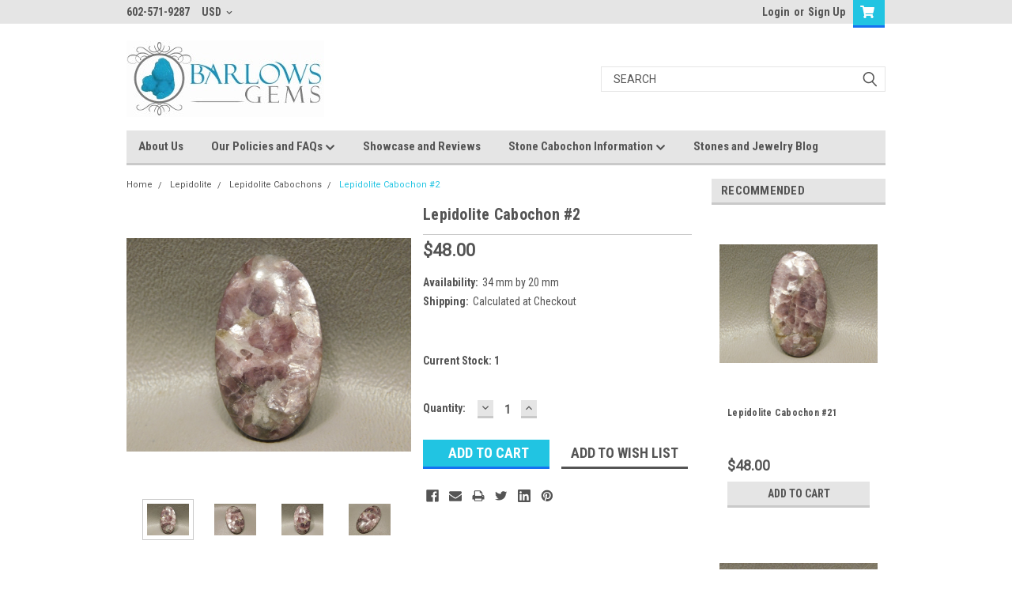

--- FILE ---
content_type: text/html; charset=UTF-8
request_url: https://www.barlowsgems.net/lepidolite-cabochon-2/
body_size: 26649
content:
<!DOCTYPE html>
<html class="no-js" lang="en">
<head>
    <title>Lepidolite Cabochon #2 - Barlows Gems</title>
    <link rel="dns-prefetch preconnect" href="https://cdn11.bigcommerce.com/s-zadysi0" crossorigin><link rel="dns-prefetch preconnect" href="https://fonts.googleapis.com/" crossorigin><link rel="dns-prefetch preconnect" href="https://fonts.gstatic.com/" crossorigin>
    <meta property="product:price:amount" content="48" /><meta property="product:price:currency" content="USD" /><meta property="og:url" content="https://www.barlowsgems.net/lepidolite-cabochon-2/" /><meta property="og:site_name" content="Barlows Gems" /><meta name="keywords" content="Cabochon, Lepidolite, Purple stone, Designer cabochon, Gemstone cabochon"><meta name="description" content="Purple Shimmer Lepidolite Loose Stone Cabochon #2"><link rel='canonical' href='https://www.barlowsgems.net/lepidolite-cabochon-2/' /><meta name='platform' content='bigcommerce.stencil' /><meta property="og:type" content="product" />
<meta property="og:title" content="Lepidolite Cabochon #2" />
<meta property="og:description" content="Purple Shimmer Lepidolite Loose Stone Cabochon #2" />
<meta property="og:image" content="https://cdn11.bigcommerce.com/s-zadysi0/products/5497/images/84981/DSCN9098__98302.1626197312.386.513.JPG?c=2" />
<meta property="og:availability" content="instock" />
<meta property="pinterest:richpins" content="enabled" />
    
     

    <link href="https://cdn11.bigcommerce.com/s-zadysi0/product_images/favicon.ico" rel="shortcut icon">
    <meta name="viewport" content="width=device-width, initial-scale=1, maximum-scale=1">

    <script>
        // Change document class from no-js to js so we can detect this in css
        document.documentElement.className = document.documentElement.className.replace('no-js', 'js');
    </script>
    <script async src="https://cdn11.bigcommerce.com/s-zadysi0/stencil/eeb88ac0-1463-013c-a551-266e3d09e54a/dist/theme-bundle.head_async.js"></script>
    <link href="https://fonts.googleapis.com/css?family=Roboto+Condensed:400,700%7CRoboto:400,300&display=swap" rel="stylesheet">
    <link data-stencil-stylesheet href="https://cdn11.bigcommerce.com/s-zadysi0/stencil/eeb88ac0-1463-013c-a551-266e3d09e54a/css/theme-4c47b070-6666-013e-585f-6ab1960b5fd3.css" rel="stylesheet">
    <link data-stencil-stylesheet href="https://cdn11.bigcommerce.com/s-zadysi0/stencil/eeb88ac0-1463-013c-a551-266e3d09e54a/css/parts-warehouse-4c47b070-6666-013e-585f-6ab1960b5fd3.css" rel="stylesheet">
    <link data-stencil-stylesheet href="https://cdn11.bigcommerce.com/s-zadysi0/stencil/eeb88ac0-1463-013c-a551-266e3d09e54a/css/cards-simple-4c47b070-6666-013e-585f-6ab1960b5fd3.css" rel="stylesheet">
    <link data-stencil-stylesheet href="https://cdn11.bigcommerce.com/s-zadysi0/stencil/eeb88ac0-1463-013c-a551-266e3d09e54a/css/cards-quicksearch-4c47b070-6666-013e-585f-6ab1960b5fd3.css" rel="stylesheet">
    <link data-stencil-stylesheet href="https://cdn11.bigcommerce.com/s-zadysi0/stencil/eeb88ac0-1463-013c-a551-266e3d09e54a/css/theme-editor-responsive-4c47b070-6666-013e-585f-6ab1960b5fd3.css" rel="stylesheet">
    <link data-stencil-stylesheet href="https://cdn11.bigcommerce.com/s-zadysi0/stencil/eeb88ac0-1463-013c-a551-266e3d09e54a/css/custom-4c47b070-6666-013e-585f-6ab1960b5fd3.css" rel="stylesheet">

        <!-- Start Tracking Code for analytics_facebook -->

<script>
!function(f,b,e,v,n,t,s){if(f.fbq)return;n=f.fbq=function(){n.callMethod?n.callMethod.apply(n,arguments):n.queue.push(arguments)};if(!f._fbq)f._fbq=n;n.push=n;n.loaded=!0;n.version='2.0';n.queue=[];t=b.createElement(e);t.async=!0;t.src=v;s=b.getElementsByTagName(e)[0];s.parentNode.insertBefore(t,s)}(window,document,'script','https://connect.facebook.net/en_US/fbevents.js');

fbq('set', 'autoConfig', 'false', '354944035892053');
fbq('dataProcessingOptions', ['LDU'], 0, 0);
fbq('init', '354944035892053', {"external_id":"13fa2a98-0938-45da-a35d-0ca66975e33c"});
fbq('set', 'agent', 'bigcommerce', '354944035892053');

function trackEvents() {
    var pathName = window.location.pathname;

    fbq('track', 'PageView', {}, "");

    // Search events start -- only fire if the shopper lands on the /search.php page
    if (pathName.indexOf('/search.php') === 0 && getUrlParameter('search_query')) {
        fbq('track', 'Search', {
            content_type: 'product_group',
            content_ids: [],
            search_string: getUrlParameter('search_query')
        });
    }
    // Search events end

    // Wishlist events start -- only fire if the shopper attempts to add an item to their wishlist
    if (pathName.indexOf('/wishlist.php') === 0 && getUrlParameter('added_product_id')) {
        fbq('track', 'AddToWishlist', {
            content_type: 'product_group',
            content_ids: []
        });
    }
    // Wishlist events end

    // Lead events start -- only fire if the shopper subscribes to newsletter
    if (pathName.indexOf('/subscribe.php') === 0 && getUrlParameter('result') === 'success') {
        fbq('track', 'Lead', {});
    }
    // Lead events end

    // Registration events start -- only fire if the shopper registers an account
    if (pathName.indexOf('/login.php') === 0 && getUrlParameter('action') === 'account_created') {
        fbq('track', 'CompleteRegistration', {}, "");
    }
    // Registration events end

    

    function getUrlParameter(name) {
        var cleanName = name.replace(/[\[]/, '\[').replace(/[\]]/, '\]');
        var regex = new RegExp('[\?&]' + cleanName + '=([^&#]*)');
        var results = regex.exec(window.location.search);
        return results === null ? '' : decodeURIComponent(results[1].replace(/\+/g, ' '));
    }
}

if (window.addEventListener) {
    window.addEventListener("load", trackEvents, false)
}
</script>
<noscript><img height="1" width="1" style="display:none" alt="null" src="https://www.facebook.com/tr?id=354944035892053&ev=PageView&noscript=1&a=plbigcommerce1.2&eid="/></noscript>

<!-- End Tracking Code for analytics_facebook -->

<!-- Start Tracking Code for analytics_googleanalytics -->

<script>
    (function(i,s,o,g,r,a,m){i['GoogleAnalyticsObject']=r;i[r]=i[r]||function(){
    (i[r].q=i[r].q||[]).push(arguments)},i[r].l=1*new Date();a=s.createElement(o),
    m=s.getElementsByTagName(o)[0];a.async=1;a.src=g;m.parentNode.insertBefore(a,m)
    })(window,document,'script','//www.google-analytics.com/analytics.js','ga');

    ga('create', 'UA-4950190-1', 'barlowsgems.net');
    ga('send', 'pageview');
    ga('require', 'ecommerce', 'ecommerce.js');

    function trackEcommerce() {
    this._addTrans = addTrans;
    this._addItem = addItems;
    this._trackTrans = trackTrans;
    }
    function addTrans(orderID,store,total,tax,shipping,city,state,country) {
    ga('ecommerce:addTransaction', {
        'id': orderID,
        'affiliation': store,
        'revenue': total,
        'tax': tax,
        'shipping': shipping,
        'city': city,
        'state': state,
        'country': country
    });
    }
    function addItems(orderID,sku,product,variation,price,qty) {
    ga('ecommerce:addItem', {
        'id': orderID,
        'sku': sku,
        'name': product,
        'category': variation,
        'price': price,
        'quantity': qty
    });
    }
    function trackTrans() {
        ga('ecommerce:send');
    }
    var pageTracker = new trackEcommerce();
</script>

<meta name="msvalidate.01" content="762F192052512B94CB1DAF2E8AB4DA2D" />
<meta name="google-site-verification" content="oprF9AvLvhTPh_0oh8dVjAkQO6FCN8XKzf1odNDRGwI" />
<meta name="p:domain_verify" content="af09e3bb84f1e188544b1beadcd31ce4"/>
<meta name="google-site-verification" content="oprF9AvLvhTPh_0oh8dVjAkQO6FCN8XKzf1odNDRGwI" />
<meta name="google-site-verification" content="5bU7xpjndq1iFAEBc8XESEkfNJKdCSgzh4habrM-MYw" />
<meta name="msvalidate.01" content="4057C06729D8DE6D6E8724FDDC75EF56" />
<script src="https://conduit.mailchimpapp.com/js/stores/store_7r5vejbugq5qnkk9pwvm/conduit.js"></script>



<!-- End Tracking Code for analytics_googleanalytics -->

<!-- Start Tracking Code for analytics_googleanalytics4 -->

<script data-cfasync="false" src="https://cdn11.bigcommerce.com/shared/js/google_analytics4_bodl_subscribers-358423becf5d870b8b603a81de597c10f6bc7699.js" integrity="sha256-gtOfJ3Avc1pEE/hx6SKj/96cca7JvfqllWA9FTQJyfI=" crossorigin="anonymous"></script>
<script data-cfasync="false">
  (function () {
    window.dataLayer = window.dataLayer || [];

    function gtag(){
        dataLayer.push(arguments);
    }

    function initGA4(event) {
         function setupGtag() {
            function configureGtag() {
                gtag('js', new Date());
                gtag('set', 'developer_id.dMjk3Nj', true);
                gtag('config', 'G-TNSKEST5P4');
            }

            var script = document.createElement('script');

            script.src = 'https://www.googletagmanager.com/gtag/js?id=G-TNSKEST5P4';
            script.async = true;
            script.onload = configureGtag;

            document.head.appendChild(script);
        }

        setupGtag();

        if (typeof subscribeOnBodlEvents === 'function') {
            subscribeOnBodlEvents('G-TNSKEST5P4', false);
        }

        window.removeEventListener(event.type, initGA4);
    }

    

    var eventName = document.readyState === 'complete' ? 'consentScriptsLoaded' : 'DOMContentLoaded';
    window.addEventListener(eventName, initGA4, false);
  })()
</script>

<!-- End Tracking Code for analytics_googleanalytics4 -->


<script type="text/javascript" src="https://checkout-sdk.bigcommerce.com/v1/loader.js" defer></script>
<script src="https://www.google.com/recaptcha/api.js" async defer></script>
<script type="text/javascript">
var BCData = {"product_attributes":{"sku":null,"upc":null,"mpn":null,"gtin":null,"weight":null,"base":true,"image":null,"price":{"without_tax":{"formatted":"$48.00","value":48,"currency":"USD"},"tax_label":"Sales Tax"},"stock":1,"instock":true,"stock_message":null,"purchasable":true,"purchasing_message":null,"call_for_price_message":null}};
</script>
<!-- Global site tag (gtag.js) - Google Ads: AW-11410323931 -->
<script async src="https://www.googletagmanager.com/gtag/js?id=AW-11410323931"></script>
<script>
    window.addEventListener("load", (event) => {
        window.dataLayer = window.dataLayer || [];
        function gtag(){dataLayer.push(arguments);}
        gtag('js', new Date());

        gtag('config', 'AW-11410323931');
        gtag('set', 'developer_id.dMjk3Nj', true);
    });
</script>
<!-- GA4 Code Start: View Product Content -->
<script>
  gtag('event', 'view_item', {
    send_to: 'AW-11410323931',
    ecomm_pagetype: 'product',
    currency: 'USD',
    items: [{
      id: '',
      name: 'Lepidolite Cabochon #2',
      quantity: 1,
      google_business_vertical: 'retail',
      currency: "USD",
      price: 48,
    }],
    value: 48,
  });
</script>

 <script data-cfasync="false" src="https://microapps.bigcommerce.com/bodl-events/1.9.4/index.js" integrity="sha256-Y0tDj1qsyiKBRibKllwV0ZJ1aFlGYaHHGl/oUFoXJ7Y=" nonce="" crossorigin="anonymous"></script>
 <script data-cfasync="false" nonce="">

 (function() {
    function decodeBase64(base64) {
       const text = atob(base64);
       const length = text.length;
       const bytes = new Uint8Array(length);
       for (let i = 0; i < length; i++) {
          bytes[i] = text.charCodeAt(i);
       }
       const decoder = new TextDecoder();
       return decoder.decode(bytes);
    }
    window.bodl = JSON.parse(decodeBase64("[base64]"));
 })()

 </script>

<script nonce="">
(function () {
    var xmlHttp = new XMLHttpRequest();

    xmlHttp.open('POST', 'https://bes.gcp.data.bigcommerce.com/nobot');
    xmlHttp.setRequestHeader('Content-Type', 'application/json');
    xmlHttp.send('{"store_id":"726327","timezone_offset":"-7.0","timestamp":"2026-01-13T01:49:09.54621200Z","visit_id":"e835d055-3d4d-4bfe-bcb4-cd7e1c1c641f","channel_id":1}');
})();
</script>

        

        
        
        
        
        
        
        

    </head>
    <body id="body" class="product-page-layout  no-sidenav main nine-sixty       header-in-container  qty-box-visible">

        <!-- snippet location header -->
        <svg data-src="https://cdn11.bigcommerce.com/s-zadysi0/stencil/eeb88ac0-1463-013c-a551-266e3d09e54a/img/icon-sprite.svg" class="icons-svg-sprite"></svg>


        <div class="header-container ">
<div class="top-menu">
    <div class="content">

      <!-- NEW BUTTON TO TRIGGER MAIN NAV WHEN STICKY -->
      <!-- <div class="alt-toggle">
        <h2 class="container-header btn"><span class="down-arrrow burger-menu"><i class="burger open" aria-hidden="true"><svg><use xlink:href="#icon-Menu" /></svg></i><i class="menu close" aria-hidden="true"><svg><use xlink:href="#icon-close" /></svg></i></span></h2>
        <h2 class="container-header text"><span class="mega-shop-text"></span></h2>
      </div> -->

         <a href="#" class="mobileMenu-toggle" data-mobile-menu-toggle="menu">
            <span class="mobileMenu-toggleIcon">Toggle menu</span>
        </a>

        <!-- OPTIONAL SHORT MESSAGE LINK -->
        <!-- <div class="left">
          <a class="optional-message-link" href="">Put an optional message here.</a>
        </div> -->

        <div class="left phone-number">
                602-571-9287
        </div>

        <div class="currency-converter">
<li class="navUser-item currency-menu">
    <a class="navUser-action has-dropdown" title="Currency Selector" alt="Currency Selector" href="#" data-dropdown="currencySelection" aria-controls="currencySelection" aria-expanded="false">USD <i class="icon currency" aria-hidden="true"><svg><use xlink:href="#icon-chevron-down" /></svg></i></a>
    <ul class="dropdown-menu" id="currencySelection" data-dropdown-content aria-hidden="true" tabindex="-1">
        <li class="dropdown-menu-item">
            <a class="currency-name-switcher" href="https://www.barlowsgems.net/lepidolite-cabochon-2/?setCurrencyId=1">
                <strong><img src="https://cdn11.bigcommerce.com/s-zadysi0/lib/flags/us.gif" border="0" alt="" role="presentation" /> US Dollar</strong>
            </a>
        </li>
        <li class="dropdown-menu-item">
            <a class="currency-name-switcher" href="https://www.barlowsgems.net/lepidolite-cabochon-2/?setCurrencyId=2">
                <img src="https://cdn11.bigcommerce.com/s-zadysi0/lib/flags/au.gif" border="0" alt="" role="presentation" /> Australian Dollar
            </a>
        </li>
        <li class="dropdown-menu-item">
            <a class="currency-name-switcher" href="https://www.barlowsgems.net/lepidolite-cabochon-2/?setCurrencyId=3">
                <img src="https://cdn11.bigcommerce.com/s-zadysi0/lib/flags/regions/eu.gif" border="0" alt="" role="presentation" /> Euro
            </a>
        </li>
        <li class="dropdown-menu-item">
            <a class="currency-name-switcher" href="https://www.barlowsgems.net/lepidolite-cabochon-2/?setCurrencyId=4">
                <img src="https://cdn11.bigcommerce.com/s-zadysi0/lib/flags/ca.gif" border="0" alt="" role="presentation" /> Canadian Dollar
            </a>
        </li>
        <li class="dropdown-menu-item">
            <a class="currency-name-switcher" href="https://www.barlowsgems.net/lepidolite-cabochon-2/?setCurrencyId=5">
                <img src="https://cdn11.bigcommerce.com/s-zadysi0/lib/flags/gb.gif" border="0" alt="" role="presentation" /> British Pound Sterling
            </a>
        </li>
    </ul>
</li>
</div>


        <div class="right account-links">
            <ul>
                    <li class="navUser-item navUser-item--account">
                            <a class="navUser-action" href="/login.php"><!-- <i class="fa fa-user" aria-hidden="true"></i> --><a class="navUser-action login" href="/login.php">Login</a><span class="or-text">or</span><a class="navUser-action create" href="/login.php?action=create_account">Sign Up</a>
                     </li>
        <li class="navUser-item navUser-item--cart ">
            <a
                class="navUser-action"
                data-cart-preview
                data-dropdown="cart-preview-dropdown"
                data-options="align:right"
                href="/cart.php">
                <span class="navUser-item-cartLabel"><i class="cart-icon" aria-hidden="true"><svg><use xlink:href="#icon-cart" /></svg></i></span> <span class="countPill cart-quantity">0</span>
            </a>

            <div class="dropdown-menu" id="cart-preview-dropdown" data-dropdown-content aria-hidden="true"></div>
        </li>
            </ul>
        </div>
        <div class="clear"></div>
    </div>
</div>

<div class="header-container full-width  full-width in-container">
  <div class="header-padding">
  <div class="header-padding">
  <header class="header" role="banner">
        <div class="header-logo header-logo--left">
            <a href="https://www.barlowsgems.net/">
            <div class="header-logo-image-container">
                <img class="header-logo-image" src="https://cdn11.bigcommerce.com/s-zadysi0/images/stencil/250x97/77cc17d162_logo-01-01_-_copy_640x249_250x97_1560315757__24238.original.jpg" alt="Barlows Gems" title="Barlows Gems">
            </div>
</a>
        </div>

  <div class="navPages-container inside-header left-logo search-container not-sticky" id="menu" data-menu>
    <nav class="navPages">
        <div class="navPages-quickSearch right searchbar">
            <div class="container">
    <!-- snippet location forms_search -->
    <form class="form" action="/search.php">
        <fieldset class="form-fieldset">
            <div class="form-field">
                <label class="u-hiddenVisually" for="search_query">Search</label>
                <input class="form-input" data-search-quick name="search_query" id="search_query" data-error-message="Search field cannot be empty." placeholder="Search" autocomplete="off">
                <div class="search-icon"><svg class="header-icon search-icon" title="submit" alt="submit"><use xlink:href="#icon-search"></use></svg></div>
                <input class="button button--primary form-prefixPostfix-button--postfix" type="submit" value="">
            </div>
        </fieldset>
        <div class="clear"></div>
    </form>
    <div id="search-action-buttons" class="search-buttons-container">
      <div class="align-right">
      <!-- <a href="#" class="reset quicksearch" aria-label="reset search" role="button" style="inline-block;">
        <span class="reset" aria-hidden="true">Reset Search</span>
      </a> -->
      <a href="#" class="modal-close custom-quick-search" aria-label="Close" role="button" style="inline-block;">
        <span aria-hidden="true">&#215;</span>
      </a>
      <div class="clear"></div>
      </div>
      <div class="clear"></div>
    </div>
      <section id="quickSearch" class="quickSearchResults" data-bind="html: results">
      </section>
      <div class="clear"></div>
</div>
        </div>
    </nav>
</div>
<div class="clear"></div>
<div class="mobile-menu navPages-container" id="menu" data-menu>
  <div class="currency-converter">
    <ul class="navPages-list navPages-list--user">
            <li class="navPages-item">
                <a class="navPages-action has-subMenu" href="#" data-collapsible="navPages-currency" aria-controls="navPages-currency" aria-expanded="false">
                    USD <i class="icon navPages-action-moreIcon" aria-hidden="true"><svg><use xmlns:xlink="http://www.w3.org/1999/xlink" xlink:href="#icon-chevron-down"></use></svg></i>
                </a>
                <div class="navPage-subMenu" id="navPages-currency" aria-hidden="true" tabindex="-1">
                    <ul class="navPnavPagesage-subMenu-list">
                      <li class="dropdown-menu-item">
                          <a class="currency-name-switcher" href="https://www.barlowsgems.net/lepidolite-cabochon-2/?setCurrencyId=1">
                              <strong><img src="https://cdn11.bigcommerce.com/s-zadysi0/lib/flags/us.gif" border="0" alt="" role="presentation" /> US Dollar</strong>
                          </a>
                      </li>
                      <li class="dropdown-menu-item">
                          <a class="currency-name-switcher" href="https://www.barlowsgems.net/lepidolite-cabochon-2/?setCurrencyId=2">
                              <img src="https://cdn11.bigcommerce.com/s-zadysi0/lib/flags/au.gif" border="0" alt="" role="presentation" /> Australian Dollar
                          </a>
                      </li>
                      <li class="dropdown-menu-item">
                          <a class="currency-name-switcher" href="https://www.barlowsgems.net/lepidolite-cabochon-2/?setCurrencyId=3">
                              <img src="https://cdn11.bigcommerce.com/s-zadysi0/lib/flags/regions/eu.gif" border="0" alt="" role="presentation" /> Euro
                          </a>
                      </li>
                      <li class="dropdown-menu-item">
                          <a class="currency-name-switcher" href="https://www.barlowsgems.net/lepidolite-cabochon-2/?setCurrencyId=4">
                              <img src="https://cdn11.bigcommerce.com/s-zadysi0/lib/flags/ca.gif" border="0" alt="" role="presentation" /> Canadian Dollar
                          </a>
                      </li>
                      <li class="dropdown-menu-item">
                          <a class="currency-name-switcher" href="https://www.barlowsgems.net/lepidolite-cabochon-2/?setCurrencyId=5">
                              <img src="https://cdn11.bigcommerce.com/s-zadysi0/lib/flags/gb.gif" border="0" alt="" role="presentation" /> British Pound Sterling
                          </a>
                      </li>
                    </ul>
                </div>
            </li>
    </ul>
  </div>
        <nav class="navPages">
    <div class="navPages-quickSearch right searchbar">
        <div class="container">
    <!-- snippet location forms_search -->
    <form class="form" action="/search.php">
        <fieldset class="form-fieldset">
            <div class="form-field">
                <label class="u-hiddenVisually" for="search_query">Search</label>
                <input class="form-input" data-search-quick name="search_query" id="search_query" data-error-message="Search field cannot be empty." placeholder="Search" autocomplete="off">
                <div class="search-icon"><svg class="header-icon search-icon" title="submit" alt="submit"><use xlink:href="#icon-search"></use></svg></div>
                <input class="button button--primary form-prefixPostfix-button--postfix" type="submit" value="">
            </div>
        </fieldset>
        <div class="clear"></div>
    </form>
    <div id="search-action-buttons" class="search-buttons-container">
      <div class="align-right">
      <!-- <a href="#" class="reset quicksearch" aria-label="reset search" role="button" style="inline-block;">
        <span class="reset" aria-hidden="true">Reset Search</span>
      </a> -->
      <a href="#" class="modal-close custom-quick-search" aria-label="Close" role="button" style="inline-block;">
        <span aria-hidden="true">&#215;</span>
      </a>
      <div class="clear"></div>
      </div>
      <div class="clear"></div>
    </div>
      <section id="quickSearch" class="quickSearchResults" data-bind="html: results">
      </section>
      <div class="clear"></div>
</div>
    </div>
    <ul class="navPages-list">
        <div class="nav-align">
        <div class="custom-pages-nav">
          <div id="desktop-menu">
            <h2 class="container-header mobile">Main Menu</h2>
                <li class="navPages-item">
                    <a class="navPages-action" href="https://www.barlowsgems.net/about-us/">About Us</a>
                </li>
                <li class="navPages-item">
                    <a class="navPages-action has-subMenu" href="https://www.barlowsgems.net/shipping-returns-wholesale/">
    Our Policies and FAQs <i class="fa fa-chevron-down main-nav" aria-hidden="true"><svg><use xlink:href="#icon-chevron-down" /></svg></i>
</a>
<div class="navPage-subMenu" id="navPages-" aria-hidden="true" tabindex="-1">
    <ul class="navPage-subMenu-list">
            <li class="navPage-subMenu-item">
                    <a class="navPage-subMenu-action navPages-action" href="https://www.barlowsgems.net/privacy-policy-gdpr-eu/">More Info on Privacy Policy (GDPR-EU)</a>
            </li>
    </ul>
</div>
                </li>
                <li class="navPages-item">
                    <a class="navPages-action" href="https://www.barlowsgems.net/showcase-and-reviews/">Showcase and Reviews</a>
                </li>
                <li class="navPages-item">
                    <a class="navPages-action has-subMenu" href="https://www.barlowsgems.net/stone-cabochon-information/">
    Stone Cabochon Information <i class="fa fa-chevron-down main-nav" aria-hidden="true"><svg><use xlink:href="#icon-chevron-down" /></svg></i>
</a>
<div class="navPage-subMenu" id="navPages-" aria-hidden="true" tabindex="-1">
    <ul class="navPage-subMenu-list">
            <li class="navPage-subMenu-item">
                    <a class="navPage-subMenu-action navPages-action" href="https://www.barlowsgems.net/cabochon-definition/">Cabochon Definition</a>
            </li>
            <li class="navPage-subMenu-item">
                    <a class="navPage-subMenu-action navPages-action" href="https://www.barlowsgems.net/chalcedony-cabochons/">Chalcedony Cabochons</a>
            </li>
            <li class="navPage-subMenu-item">
                    <a class="navPage-subMenu-action navPages-action" href="https://www.barlowsgems.net/agate-cabochons/">Agate Cabochons</a>
            </li>
            <li class="navPage-subMenu-item">
                    <a class="navPage-subMenu-action navPages-action" href="https://www.barlowsgems.net/jasper-cabochons/">Jasper Cabochons</a>
            </li>
            <li class="navPage-subMenu-item">
                    <a class="navPage-subMenu-action navPages-action" href="https://www.barlowsgems.net/druses-druse-drusy-druzy-cabochons/">Druses- Druse, Drusy, Druzy Cabochons</a>
            </li>
            <li class="navPage-subMenu-item">
                    <a class="navPage-subMenu-action navPages-action" href="https://www.barlowsgems.net/focal-point-drilled-stone-beads/">Focal Point Drilled Stone Beads </a>
            </li>
            <li class="navPage-subMenu-item">
                    <a class="navPage-subMenu-action navPages-action" href="https://www.barlowsgems.net/gemstone-cabochon-glossary/">Gemstone Cabochon Glossary</a>
            </li>
            <li class="navPage-subMenu-item">
                    <a class="navPage-subMenu-action navPages-action" href="https://www.barlowsgems.net/guide-to-designer-cabochon-shapes/">Guide to Designer Cabochon Shapes</a>
            </li>
            <li class="navPage-subMenu-item">
                    <a class="navPage-subMenu-action navPages-action" href="https://www.barlowsgems.net/history-of-mining-gemstones/">History of Mining Gemstones</a>
            </li>
            <li class="navPage-subMenu-item">
                    <a class="navPage-subMenu-action navPages-action" href="https://www.barlowsgems.net/the-history-of-stone-cutting-and-polishing/">The History of Stone Cutting and Polishing</a>
            </li>
            <li class="navPage-subMenu-item">
                    <a class="navPage-subMenu-action navPages-action" href="https://www.barlowsgems.net/cutting-cabochons/">Cutting Cabochons</a>
            </li>
            <li class="navPage-subMenu-item">
                    <a class="navPage-subMenu-action navPages-action" href="https://www.barlowsgems.net/legends-and-lore-of-stone-cabochons/">Legends and Lore of Stone Cabochons</a>
            </li>
            <li class="navPage-subMenu-item">
                    <a class="navPage-subMenu-action navPages-action" href="https://www.barlowsgems.net/metaphysical-stone-meanings/">Metaphysical Stone Meanings</a>
            </li>
            <li class="navPage-subMenu-item">
                    <a class="navPage-subMenu-action navPages-action" href="https://www.barlowsgems.net/natural-stone-cabochon-characteristics/">Natural Stone Cabochon Characteristics</a>
            </li>
            <li class="navPage-subMenu-item">
                    <a class="navPage-subMenu-action navPages-action" href="https://www.barlowsgems.net/precious-vs-semiprecious-stones/">Precious vs Semiprecious Stones</a>
            </li>
            <li class="navPage-subMenu-item">
                    <a class="navPage-subMenu-action navPages-action" href="https://www.barlowsgems.net/state-gemstones-minerals-fossils-and-rocks/">State Gemstones, Minerals, Fossils and Rocks</a>
            </li>
    </ul>
</div>
                </li>
                <li class="navPages-item">
                    <a class="navPages-action" href="https://www.barlowsgems.net/stones-and-jewelry-blog/">Stones and Jewelry Blog</a>
                </li>
          </div>
            <div id="mobile-menu">
              <div class="category-menu">
                <h2 class="container-header mobile">Shop By Category</h2>
                  <li class="navPages-item mobile">
                    <a class="navPages-action" href="https://www.barlowsgems.net/drilled-stone-focal-point-bead-pendants/">DRILLED BEAD PENDANTS</a>
                  </li>
                  <li class="navPages-item mobile">
                    <a class="navPages-action" href="https://www.barlowsgems.net/stone-cabochon-sets/">STONE CABOCHON SETS</a>
                  </li>
                  <li class="navPages-item mobile">
                    <a class="navPages-action" href="https://www.barlowsgems.net/clearance-cabochons/">CLEARANCE CABOCHONS</a>
                  </li>
                  <li class="navPages-item mobile">
                    <a class="navPages-action" href="https://www.barlowsgems.net/large-cabochon-stones/">LARGE CABOCHONS</a>
                  </li>
                  <li class="navPages-item mobile">
                    <a class="navPages-action" href="https://www.barlowsgems.net/small-cabochon-stones/">SMALL CABOCHONS</a>
                  </li>
                  <li class="navPages-item mobile">
                    <a class="navPages-action" href="https://www.barlowsgems.net/small-polished-slabs/">SMALL POLISHED SLABS</a>
                  </li>
                  <li class="navPages-item mobile">
                    <a class="navPages-action" href="https://www.barlowsgems.net/amazonite-cabochons/">Amazonite Cabochons</a>
                  </li>
                  <li class="navPages-item mobile">
                    <a class="navPages-action" href="https://www.barlowsgems.net/apache-gold-/">Apache Gold </a>
                  </li>
                  <li class="navPages-item mobile">
                    <a class="navPages-action" href="https://www.barlowsgems.net/arizona-pietersite/">Arizona Pietersite</a>
                  </li>
                  <li class="navPages-item mobile">
                    <a class="navPages-action" href="https://www.barlowsgems.net/azurite-malachite-/">Azurite-Malachite </a>
                  </li>
                  <li class="navPages-item mobile">
                    <a class="navPages-action" href="https://www.barlowsgems.net/bluebird-azurite-malachite/">Azurite-Malachite (Bluebird)</a>
                  </li>
                  <li class="navPages-item mobile">
                    <a class="navPages-action" href="https://www.barlowsgems.net/biggs-jasper-cabochons/">Biggs Jasper Cabochons</a>
                  </li>
                  <li class="navPages-item mobile">
                    <a class="navPages-action" href="https://www.barlowsgems.net/brazilian-piranha-agate-/">Brazilian Piranha Agate </a>
                  </li>
                  <li class="navPages-item mobile">
                    <a class="navPages-action" href="https://www.barlowsgems.net/bruneau-jasper-cabochons/">Bruneau Jasper Cabochons</a>
                  </li>
                  <li class="navPages-item mobile">
                    <a class="navPages-action" href="https://www.barlowsgems.net/botswana-agate-/">Botswana Agate </a>
                  </li>
                  <li class="navPages-item mobile">
                    <a class="navPages-action" href="https://www.barlowsgems.net/cacoxenite-amethyst-cabs-super-seven/">Cacoxenite Amethyst Cabs &quot;Super Seven&quot;</a>
                  </li>
                  <li class="navPages-item mobile">
                    <a class="navPages-action" href="https://www.barlowsgems.net/candy-opal/">Candy Opal </a>
                  </li>
                  <li class="navPages-item mobile">
                    <a class="navPages-action" href="https://www.barlowsgems.net/carnelian-cabochons/">Carnelian Cabochons</a>
                  </li>
                  <li class="navPages-item mobile">
                    <a class="navPages-action" href="https://www.barlowsgems.net/carrasite-jasper-cabochons/">Carrasite Jasper Cabochons</a>
                  </li>
                  <li class="navPages-item mobile">
                    <a class="navPages-action" href="https://www.barlowsgems.net/charoite/">Charoite Cabochons</a>
                  </li>
                  <li class="navPages-item mobile">
                    <a class="navPages-action" href="https://www.barlowsgems.net/cherry-creek-jasper/">Cherry Creek Jasper</a>
                  </li>
                  <li class="navPages-item mobile">
                    <a class="navPages-action" href="https://www.barlowsgems.net/chevron-amethyst-cabochons/">Chevron Amethyst Cabochons</a>
                  </li>
                  <li class="navPages-item mobile">
                    <a class="navPages-action" href="https://www.barlowsgems.net/chinese-writing-rock-cabochons/">Chinese Writing Rock Cabs</a>
                  </li>
                  <li class="navPages-item mobile">
                    <a class="navPages-action" href="https://www.barlowsgems.net/chrysocolla-malachite-/">Chrysocolla-Malachite </a>
                  </li>
                  <li class="navPages-item mobile">
                    <a class="navPages-action" href="https://www.barlowsgems.net/chrysocolla-shattuckite/">Chrysocolla Shattuckite</a>
                  </li>
                  <li class="navPages-item mobile">
                    <a class="navPages-action" href="https://www.barlowsgems.net/cobalto-calcite-pink-drusy-cabochons/">Cobaltocalcite- Pink Drusy</a>
                  </li>
                  <li class="navPages-item mobile">
                    <a class="navPages-action" href="https://www.barlowsgems.net/copper-rose-kingston-conglomerate/">Copper Rose (Kingston Conglomerate)</a>
                  </li>
                  <li class="navPages-item mobile">
                    <a class="navPages-action" href="https://www.barlowsgems.net/coquina-jasper-cabochons/">Coquina Jasper Cabochons</a>
                  </li>
                  <li class="navPages-item mobile">
                    <a class="navPages-action" href="https://www.barlowsgems.net/cotham-marble-cabochons/">Cotham Marble Cabochons</a>
                  </li>
                  <li class="navPages-item mobile">
                    <a class="navPages-action" href="https://www.barlowsgems.net/covellite/">Covellite Cabochons</a>
                  </li>
                  <li class="navPages-item mobile">
                    <a class="navPages-action" href="https://www.barlowsgems.net/coyamito-agate-cabochon/">Coyamito Agate Cabochon</a>
                  </li>
                  <li class="navPages-item mobile">
                    <a class="navPages-action" href="https://www.barlowsgems.net/crazy-lace-agate/">Crazy Lace Agate</a>
                  </li>
                  <li class="navPages-item mobile">
                    <a class="navPages-action" href="https://www.barlowsgems.net/crinoid-marble-cabochons/">Crinoid Marble Cabochons</a>
                  </li>
                  <li class="navPages-item mobile">
                    <a class="navPages-action" href="https://www.barlowsgems.net/dendritic-quartz-cabochons/">Dendritic Quartz Cabochons</a>
                  </li>
                  <li class="navPages-item mobile">
                    <a class="navPages-action" href="https://www.barlowsgems.net/deschutes-jasper-cabochons/">Deschutes Jasper Cabochons</a>
                  </li>
                  <li class="navPages-item mobile">
                    <a class="navPages-action" href="https://www.barlowsgems.net/dinosaur-bone-cabochons/">Dinosaur Bone Cabochons</a>
                  </li>
                  <li class="navPages-item mobile">
                    <a class="navPages-action" href="https://www.barlowsgems.net/druse-agate-drusy/">Druse Agate (Drusy)</a>
                  </li>
                  <li class="navPages-item mobile">
                    <a class="navPages-action" href="https://www.barlowsgems.net/fire-opal-cabochons/">Fire Opal Cabochons</a>
                  </li>
                  <li class="navPages-item mobile">
                    <a class="navPages-action" href="https://www.barlowsgems.net/fluorite-cabochons/">Fluorite Cabochons</a>
                  </li>
                  <li class="navPages-item mobile">
                    <a class="navPages-action" href="https://www.barlowsgems.net/fossilized-coral-cabochons/">Fossilized Coral </a>
                  </li>
                  <li class="navPages-item mobile">
                    <a class="navPages-action" href="https://www.barlowsgems.net/howlite-/">Howlite </a>
                  </li>
                  <li class="navPages-item mobile">
                    <a class="navPages-action" href="https://www.barlowsgems.net/included-quartz-cabochons/">Included Quartz Cabochons</a>
                  </li>
                  <li class="navPages-item mobile">
                    <a class="navPages-action" href="https://www.barlowsgems.net/k2-azurite-granite-/">K2 Azurite Granite </a>
                  </li>
                  <li class="navPages-item mobile">
                    <a class="navPages-action" href="https://www.barlowsgems.net/kabamba-jasper-cabochons/">Kabamba Jasper Cabochons</a>
                  </li>
                  <li class="navPages-item mobile">
                    <a class="navPages-action" href="https://www.barlowsgems.net/kyanite-cabochons/">Kyanite Cabochons</a>
                  </li>
                  <li class="navPages-item mobile">
                    <a class="navPages-action" href="https://www.barlowsgems.net/labradorite-cabochons/">Labradorite Cabochons</a>
                  </li>
                  <li class="navPages-item mobile">
                    <a class="navPages-action" href="https://www.barlowsgems.net/laguna-agate-cabochons/">Laguna Agate Cabochons</a>
                  </li>
                  <li class="navPages-item mobile">
                    <a class="navPages-action" href="https://www.barlowsgems.net/lapis-cabochons/">Lapis Lazuli </a>
                  </li>
                  <li class="navPages-item mobile">
                    <a class="navPages-action" href="https://www.barlowsgems.net/larimar-cabochons/">Larimar Cabochons</a>
                  </li>
                  <li class="navPages-item mobile">
                    <a class="navPages-action" href="https://www.barlowsgems.net/lepidolite-cabochons/">Lepidolite </a>
                  </li>
                  <li class="navPages-item mobile">
                    <a class="navPages-action" href="https://www.barlowsgems.net/lion-skin-quartz-cabochons/">Lion Skin Quartz Cabochons</a>
                  </li>
                  <li class="navPages-item mobile">
                    <a class="navPages-action" href="https://www.barlowsgems.net/lodalite-quartz/">Lodalite Quartz</a>
                  </li>
                  <li class="navPages-item mobile">
                    <a class="navPages-action" href="https://www.barlowsgems.net/malachite-stalactite-cabochons/">Malachite Stalactite</a>
                  </li>
                  <li class="navPages-item mobile">
                    <a class="navPages-action" href="https://www.barlowsgems.net/mary-ellen-jasper/">Mary Ellen Jasper</a>
                  </li>
                  <li class="navPages-item mobile">
                    <a class="navPages-action" href="https://www.barlowsgems.net/maw-sit-sit-/">Maw Sit Sit </a>
                  </li>
                  <li class="navPages-item mobile">
                    <a class="navPages-action" href="https://www.barlowsgems.net/mohawkite/">Mohawkite</a>
                  </li>
                  <li class="navPages-item mobile">
                    <a class="navPages-action" href="https://www.barlowsgems.net/montana-agate/">Montana Agate</a>
                  </li>
                  <li class="navPages-item mobile">
                    <a class="navPages-action" href="https://www.barlowsgems.net/mookaite-jasper/">Mookaite Jasper</a>
                  </li>
                  <li class="navPages-item mobile">
                    <a class="navPages-action" href="https://www.barlowsgems.net/morgan-hill-poppy-jasper/">Morgan Hill Poppy Jasper</a>
                  </li>
                  <li class="navPages-item mobile">
                    <a class="navPages-action" href="https://www.barlowsgems.net/morrisonite-and-carrasite-cabochons/">Morrisonite Jasper Cabochons</a>
                  </li>
                  <li class="navPages-item mobile">
                    <a class="navPages-action" href="https://www.barlowsgems.net/native-copper-cabochons/">Native Copper Cabochons</a>
                  </li>
                  <li class="navPages-item mobile">
                    <a class="navPages-action" href="https://www.barlowsgems.net/nipomo-agate-cabochons/">Nipomo Agate Cabochons</a>
                  </li>
                  <li class="navPages-item mobile">
                    <a class="navPages-action" href="https://www.barlowsgems.net/noreena-jasper-cabochons/">Noreena Jasper Cabochons</a>
                  </li>
                  <li class="navPages-item mobile">
                    <a class="navPages-action" href="https://www.barlowsgems.net/ocean-jasper-cabochons/">Ocean Jasper Cabochons</a>
                  </li>
                  <li class="navPages-item mobile">
                    <a class="navPages-action" href="https://www.barlowsgems.net/owyhee-jasper/">Owyhee Jasper</a>
                  </li>
                  <li class="navPages-item mobile">
                    <a class="navPages-action" href="https://www.barlowsgems.net/petrified-oak-wood-cabochons/">Petrified Golden Oak Wood</a>
                  </li>
                  <li class="navPages-item mobile">
                    <a class="navPages-action" href="https://www.barlowsgems.net/petrified-palm-wood-loiusiana/">Petrified Palm Wood (LA)</a>
                  </li>
                  <li class="navPages-item mobile">
                    <a class="navPages-action" href="https://www.barlowsgems.net/petrified-palm-wood-indonesia/">Petrified Palm Wood (Indo)</a>
                  </li>
                  <li class="navPages-item mobile">
                    <a class="navPages-action" href="https://www.barlowsgems.net/petrified-sycamore-wood/">Petrified Sycamore Wood</a>
                  </li>
                  <li class="navPages-item mobile">
                    <a class="navPages-action" href="https://www.barlowsgems.net/petrified-wood-cabochons-arizona/">Petrified Wood Cabochons (AZ)</a>
                  </li>
                  <li class="navPages-item mobile">
                    <a class="navPages-action" href="https://www.barlowsgems.net/pinolith-or-pinolite-/">Pinolith or Pinolite </a>
                  </li>
                  <li class="navPages-item mobile">
                    <a class="navPages-action" href="https://www.barlowsgems.net/polish-flint-cabochons/">Polish Flint Cabochons</a>
                  </li>
                  <li class="navPages-item mobile">
                    <a class="navPages-action" href="https://www.barlowsgems.net/polka-dot-agate-blue-ice/">Polka Dot Agate Blue Ice</a>
                  </li>
                  <li class="navPages-item mobile">
                    <a class="navPages-action" href="https://www.barlowsgems.net/priday-plume-agate-cabochons/">Priday Plume Agate Cabs</a>
                  </li>
                  <li class="navPages-item mobile">
                    <a class="navPages-action" href="https://www.barlowsgems.net/purple-sagenite-cabochons/">Purple Sagenite Cabochons</a>
                  </li>
                  <li class="navPages-item mobile">
                    <a class="navPages-action" href="https://www.barlowsgems.net/pyrite-agate-cabochons/">Pyrite Agate Cabochons</a>
                  </li>
                  <li class="navPages-item mobile">
                    <a class="navPages-action" href="https://www.barlowsgems.net/rainbow-pyrite-cabochons/">Rainbow Pyrite Cabochons</a>
                  </li>
                  <li class="navPages-item mobile">
                    <a class="navPages-action" href="https://www.barlowsgems.net/red-jasper/">Red Jasper</a>
                  </li>
                  <li class="navPages-item mobile">
                    <a class="navPages-action" href="https://www.barlowsgems.net/rhodochrosite/">Rhodochrosite</a>
                  </li>
                  <li class="navPages-item mobile">
                    <a class="navPages-action" href="https://www.barlowsgems.net/rhodonite-cabochons/">Rhodonite Cabochons</a>
                  </li>
                  <li class="navPages-item mobile">
                    <a class="navPages-action" href="https://www.barlowsgems.net/rose-quartz-cabochons/">Rose Quartz Cabochons</a>
                  </li>
                  <li class="navPages-item mobile">
                    <a class="navPages-action" href="https://www.barlowsgems.net/royal-imperial-jasper/">Royal Imperial Jasper</a>
                  </li>
                  <li class="navPages-item mobile">
                    <a class="navPages-action" href="https://www.barlowsgems.net/rutilated-quartz-cabochons/">Rutilated Quartz Cabochons</a>
                  </li>
                  <li class="navPages-item mobile">
                    <a class="navPages-action" href="https://www.barlowsgems.net/snowflake-obsidian-cabochons/">Snowflake Obsidian Cabochons</a>
                  </li>
                  <li class="navPages-item mobile">
                    <a class="navPages-action" href="https://www.barlowsgems.net/sonora-sunset-sonoran-sunrise/">Sonora Sunset (Sonoran Sunrise)</a>
                  </li>
                  <li class="navPages-item mobile">
                    <a class="navPages-action" href="https://www.barlowsgems.net/spectrolite-cabochons/">Spectrolite Cabochons</a>
                  </li>
                  <li class="navPages-item mobile">
                    <a class="navPages-action" href="https://www.barlowsgems.net/spiderweb-obsidian-cabochons/">Spiderweb Obsidian Cabochons</a>
                  </li>
                  <li class="navPages-item mobile">
                    <a class="navPages-action" href="https://www.barlowsgems.net/star-rutilated-quartz-cabochons/">Star Rutilated Quartz</a>
                  </li>
                  <li class="navPages-item mobile">
                    <a class="navPages-action" href="https://www.barlowsgems.net/starry-night-jasper/">Starry Night Jasper</a>
                  </li>
                  <li class="navPages-item mobile">
                    <a class="navPages-action" href="https://www.barlowsgems.net/sugilite-cabochons/">Sugilite Cabochons</a>
                  </li>
                  <li class="navPages-item mobile">
                    <a class="navPages-action" href="https://www.barlowsgems.net/tiffany-stone/">Tiffany Stone</a>
                  </li>
                  <li class="navPages-item mobile">
                    <a class="navPages-action" href="https://www.barlowsgems.net/tigers-eye-cabochons/">Tiger&#x27;s Eye Cabochons</a>
                  </li>
                  <li class="navPages-item mobile">
                    <a class="navPages-action" href="https://www.barlowsgems.net/tiger-iron-cabochons/">Tiger Iron Cabochons</a>
                  </li>
                  <li class="navPages-item mobile">
                    <a class="navPages-action" href="https://www.barlowsgems.net/new-tourmaline-quartz-cabochons/">Tourmaline Quartz Cabochons</a>
                  </li>
                  <li class="navPages-item mobile">
                    <a class="navPages-action" href="https://www.barlowsgems.net/turquoise-cabochons/">Turquoise Cabochons</a>
                  </li>
                  <li class="navPages-item mobile">
                    <a class="navPages-action" href="https://www.barlowsgems.net/turritella-cabochons/">Turritella Cabochons</a>
                  </li>
                  <li class="navPages-item mobile">
                    <a class="navPages-action" href="https://www.barlowsgems.net/tuxedo-agate/">Tuxedo Agate</a>
                  </li>
                  <li class="navPages-item mobile">
                    <a class="navPages-action" href="https://www.barlowsgems.net/variscite-cabochons/">Variscite Cabochons</a>
                  </li>
                  <li class="navPages-item mobile">
                    <a class="navPages-action" href="https://www.barlowsgems.net/wave-dolomite-/">Wave Dolomite </a>
                  </li>
                  <li class="navPages-item mobile">
                    <a class="navPages-action" href="https://www.barlowsgems.net/wild-horse-designer-cabochons/">Wild Horse Cabochons</a>
                  </li>
                  <li class="navPages-item mobile">
                    <a class="navPages-action" href="https://www.barlowsgems.net/willow-creek-jasper/">Willow Creek Jasper</a>
                  </li>
              </div>


          </div>
        </div>
    </ul>
    <ul class="navPages-list navPages-list--user">
            <li class="navPages-item">
                <a class="navPages-action has-subMenu" href="#" data-collapsible="navPages-currency" aria-controls="navPages-currency" aria-expanded="false">
                    Select Currency: USD <i class="icon navPages-action-moreIcon" aria-hidden="true"><svg><use xmlns:xlink="http://www.w3.org/1999/xlink" xlink:href="#icon-chevron-down"></use></svg></i>
                </a>
                <div class="navPage-subMenu" id="navPages-currency" aria-hidden="true" tabindex="-1">
                    <ul class="navPnavPagesage-subMenu-list">
                        <li class="navPage-subMenu-item">
                            <a class="navPage-subMenu-action navPages-action" href="https://www.barlowsgems.net/lepidolite-cabochon-2/?setCurrencyId=1">
                                    <strong>US Dollar</strong>
                            </a>
                        </li>
                        <li class="navPage-subMenu-item">
                            <a class="navPage-subMenu-action navPages-action" href="https://www.barlowsgems.net/lepidolite-cabochon-2/?setCurrencyId=2">
                                    Australian Dollar
                            </a>
                        </li>
                        <li class="navPage-subMenu-item">
                            <a class="navPage-subMenu-action navPages-action" href="https://www.barlowsgems.net/lepidolite-cabochon-2/?setCurrencyId=3">
                                    Euro
                            </a>
                        </li>
                        <li class="navPage-subMenu-item">
                            <a class="navPage-subMenu-action navPages-action" href="https://www.barlowsgems.net/lepidolite-cabochon-2/?setCurrencyId=4">
                                    Canadian Dollar
                            </a>
                        </li>
                        <li class="navPage-subMenu-item">
                            <a class="navPage-subMenu-action navPages-action" href="https://www.barlowsgems.net/lepidolite-cabochon-2/?setCurrencyId=5">
                                    British Pound Sterling
                            </a>
                        </li>
                    </ul>
                </div>
            </li>
        <li class="navPages-item">
            <a class="navPages-action" href="/giftcertificates.php">Gift Certificates</a>
        </li>
            <li class="navPages-item">
                <a class="navPages-action" href="/login.php">Login</a> or <a class="navPages-action" href="/login.php?action=create_account">Sign Up</a>
            </li>
    </ul>
</nav>
</div>
</header>
</div>
</div>
</div>

<div class="main-nav-container  in-container">
  <div class="navPages-container main-nav" id="menu" data-menu>
        <nav class="navPages">
    <div class="navPages-quickSearch right searchbar">
        <div class="container">
    <!-- snippet location forms_search -->
    <form class="form" action="/search.php">
        <fieldset class="form-fieldset">
            <div class="form-field">
                <label class="u-hiddenVisually" for="search_query">Search</label>
                <input class="form-input" data-search-quick name="search_query" id="search_query" data-error-message="Search field cannot be empty." placeholder="Search" autocomplete="off">
                <div class="search-icon"><svg class="header-icon search-icon" title="submit" alt="submit"><use xlink:href="#icon-search"></use></svg></div>
                <input class="button button--primary form-prefixPostfix-button--postfix" type="submit" value="">
            </div>
        </fieldset>
        <div class="clear"></div>
    </form>
    <div id="search-action-buttons" class="search-buttons-container">
      <div class="align-right">
      <!-- <a href="#" class="reset quicksearch" aria-label="reset search" role="button" style="inline-block;">
        <span class="reset" aria-hidden="true">Reset Search</span>
      </a> -->
      <a href="#" class="modal-close custom-quick-search" aria-label="Close" role="button" style="inline-block;">
        <span aria-hidden="true">&#215;</span>
      </a>
      <div class="clear"></div>
      </div>
      <div class="clear"></div>
    </div>
      <section id="quickSearch" class="quickSearchResults" data-bind="html: results">
      </section>
      <div class="clear"></div>
</div>
    </div>
    <ul class="navPages-list">
        <div class="nav-align">
        <div class="custom-pages-nav">
          <div id="desktop-menu">
            <h2 class="container-header mobile">Main Menu</h2>
                <li class="navPages-item">
                    <a class="navPages-action" href="https://www.barlowsgems.net/about-us/">About Us</a>
                </li>
                <li class="navPages-item">
                    <a class="navPages-action has-subMenu" href="https://www.barlowsgems.net/shipping-returns-wholesale/">
    Our Policies and FAQs <i class="fa fa-chevron-down main-nav" aria-hidden="true"><svg><use xlink:href="#icon-chevron-down" /></svg></i>
</a>
<div class="navPage-subMenu" id="navPages-" aria-hidden="true" tabindex="-1">
    <ul class="navPage-subMenu-list">
            <li class="navPage-subMenu-item">
                    <a class="navPage-subMenu-action navPages-action" href="https://www.barlowsgems.net/privacy-policy-gdpr-eu/">More Info on Privacy Policy (GDPR-EU)</a>
            </li>
    </ul>
</div>
                </li>
                <li class="navPages-item">
                    <a class="navPages-action" href="https://www.barlowsgems.net/showcase-and-reviews/">Showcase and Reviews</a>
                </li>
                <li class="navPages-item">
                    <a class="navPages-action has-subMenu" href="https://www.barlowsgems.net/stone-cabochon-information/">
    Stone Cabochon Information <i class="fa fa-chevron-down main-nav" aria-hidden="true"><svg><use xlink:href="#icon-chevron-down" /></svg></i>
</a>
<div class="navPage-subMenu" id="navPages-" aria-hidden="true" tabindex="-1">
    <ul class="navPage-subMenu-list">
            <li class="navPage-subMenu-item">
                    <a class="navPage-subMenu-action navPages-action" href="https://www.barlowsgems.net/cabochon-definition/">Cabochon Definition</a>
            </li>
            <li class="navPage-subMenu-item">
                    <a class="navPage-subMenu-action navPages-action" href="https://www.barlowsgems.net/chalcedony-cabochons/">Chalcedony Cabochons</a>
            </li>
            <li class="navPage-subMenu-item">
                    <a class="navPage-subMenu-action navPages-action" href="https://www.barlowsgems.net/agate-cabochons/">Agate Cabochons</a>
            </li>
            <li class="navPage-subMenu-item">
                    <a class="navPage-subMenu-action navPages-action" href="https://www.barlowsgems.net/jasper-cabochons/">Jasper Cabochons</a>
            </li>
            <li class="navPage-subMenu-item">
                    <a class="navPage-subMenu-action navPages-action" href="https://www.barlowsgems.net/druses-druse-drusy-druzy-cabochons/">Druses- Druse, Drusy, Druzy Cabochons</a>
            </li>
            <li class="navPage-subMenu-item">
                    <a class="navPage-subMenu-action navPages-action" href="https://www.barlowsgems.net/focal-point-drilled-stone-beads/">Focal Point Drilled Stone Beads </a>
            </li>
            <li class="navPage-subMenu-item">
                    <a class="navPage-subMenu-action navPages-action" href="https://www.barlowsgems.net/gemstone-cabochon-glossary/">Gemstone Cabochon Glossary</a>
            </li>
            <li class="navPage-subMenu-item">
                    <a class="navPage-subMenu-action navPages-action" href="https://www.barlowsgems.net/guide-to-designer-cabochon-shapes/">Guide to Designer Cabochon Shapes</a>
            </li>
            <li class="navPage-subMenu-item">
                    <a class="navPage-subMenu-action navPages-action" href="https://www.barlowsgems.net/history-of-mining-gemstones/">History of Mining Gemstones</a>
            </li>
            <li class="navPage-subMenu-item">
                    <a class="navPage-subMenu-action navPages-action" href="https://www.barlowsgems.net/the-history-of-stone-cutting-and-polishing/">The History of Stone Cutting and Polishing</a>
            </li>
            <li class="navPage-subMenu-item">
                    <a class="navPage-subMenu-action navPages-action" href="https://www.barlowsgems.net/cutting-cabochons/">Cutting Cabochons</a>
            </li>
            <li class="navPage-subMenu-item">
                    <a class="navPage-subMenu-action navPages-action" href="https://www.barlowsgems.net/legends-and-lore-of-stone-cabochons/">Legends and Lore of Stone Cabochons</a>
            </li>
            <li class="navPage-subMenu-item">
                    <a class="navPage-subMenu-action navPages-action" href="https://www.barlowsgems.net/metaphysical-stone-meanings/">Metaphysical Stone Meanings</a>
            </li>
            <li class="navPage-subMenu-item">
                    <a class="navPage-subMenu-action navPages-action" href="https://www.barlowsgems.net/natural-stone-cabochon-characteristics/">Natural Stone Cabochon Characteristics</a>
            </li>
            <li class="navPage-subMenu-item">
                    <a class="navPage-subMenu-action navPages-action" href="https://www.barlowsgems.net/precious-vs-semiprecious-stones/">Precious vs Semiprecious Stones</a>
            </li>
            <li class="navPage-subMenu-item">
                    <a class="navPage-subMenu-action navPages-action" href="https://www.barlowsgems.net/state-gemstones-minerals-fossils-and-rocks/">State Gemstones, Minerals, Fossils and Rocks</a>
            </li>
    </ul>
</div>
                </li>
                <li class="navPages-item">
                    <a class="navPages-action" href="https://www.barlowsgems.net/stones-and-jewelry-blog/">Stones and Jewelry Blog</a>
                </li>
          </div>
            <div id="mobile-menu">
              <div class="category-menu">
                <h2 class="container-header mobile">Shop By Category</h2>
                  <li class="navPages-item mobile">
                    <a class="navPages-action" href="https://www.barlowsgems.net/drilled-stone-focal-point-bead-pendants/">DRILLED BEAD PENDANTS</a>
                  </li>
                  <li class="navPages-item mobile">
                    <a class="navPages-action" href="https://www.barlowsgems.net/stone-cabochon-sets/">STONE CABOCHON SETS</a>
                  </li>
                  <li class="navPages-item mobile">
                    <a class="navPages-action" href="https://www.barlowsgems.net/clearance-cabochons/">CLEARANCE CABOCHONS</a>
                  </li>
                  <li class="navPages-item mobile">
                    <a class="navPages-action" href="https://www.barlowsgems.net/large-cabochon-stones/">LARGE CABOCHONS</a>
                  </li>
                  <li class="navPages-item mobile">
                    <a class="navPages-action" href="https://www.barlowsgems.net/small-cabochon-stones/">SMALL CABOCHONS</a>
                  </li>
                  <li class="navPages-item mobile">
                    <a class="navPages-action" href="https://www.barlowsgems.net/small-polished-slabs/">SMALL POLISHED SLABS</a>
                  </li>
                  <li class="navPages-item mobile">
                    <a class="navPages-action" href="https://www.barlowsgems.net/amazonite-cabochons/">Amazonite Cabochons</a>
                  </li>
                  <li class="navPages-item mobile">
                    <a class="navPages-action" href="https://www.barlowsgems.net/apache-gold-/">Apache Gold </a>
                  </li>
                  <li class="navPages-item mobile">
                    <a class="navPages-action" href="https://www.barlowsgems.net/arizona-pietersite/">Arizona Pietersite</a>
                  </li>
                  <li class="navPages-item mobile">
                    <a class="navPages-action" href="https://www.barlowsgems.net/azurite-malachite-/">Azurite-Malachite </a>
                  </li>
                  <li class="navPages-item mobile">
                    <a class="navPages-action" href="https://www.barlowsgems.net/bluebird-azurite-malachite/">Azurite-Malachite (Bluebird)</a>
                  </li>
                  <li class="navPages-item mobile">
                    <a class="navPages-action" href="https://www.barlowsgems.net/biggs-jasper-cabochons/">Biggs Jasper Cabochons</a>
                  </li>
                  <li class="navPages-item mobile">
                    <a class="navPages-action" href="https://www.barlowsgems.net/brazilian-piranha-agate-/">Brazilian Piranha Agate </a>
                  </li>
                  <li class="navPages-item mobile">
                    <a class="navPages-action" href="https://www.barlowsgems.net/bruneau-jasper-cabochons/">Bruneau Jasper Cabochons</a>
                  </li>
                  <li class="navPages-item mobile">
                    <a class="navPages-action" href="https://www.barlowsgems.net/botswana-agate-/">Botswana Agate </a>
                  </li>
                  <li class="navPages-item mobile">
                    <a class="navPages-action" href="https://www.barlowsgems.net/cacoxenite-amethyst-cabs-super-seven/">Cacoxenite Amethyst Cabs &quot;Super Seven&quot;</a>
                  </li>
                  <li class="navPages-item mobile">
                    <a class="navPages-action" href="https://www.barlowsgems.net/candy-opal/">Candy Opal </a>
                  </li>
                  <li class="navPages-item mobile">
                    <a class="navPages-action" href="https://www.barlowsgems.net/carnelian-cabochons/">Carnelian Cabochons</a>
                  </li>
                  <li class="navPages-item mobile">
                    <a class="navPages-action" href="https://www.barlowsgems.net/carrasite-jasper-cabochons/">Carrasite Jasper Cabochons</a>
                  </li>
                  <li class="navPages-item mobile">
                    <a class="navPages-action" href="https://www.barlowsgems.net/charoite/">Charoite Cabochons</a>
                  </li>
                  <li class="navPages-item mobile">
                    <a class="navPages-action" href="https://www.barlowsgems.net/cherry-creek-jasper/">Cherry Creek Jasper</a>
                  </li>
                  <li class="navPages-item mobile">
                    <a class="navPages-action" href="https://www.barlowsgems.net/chevron-amethyst-cabochons/">Chevron Amethyst Cabochons</a>
                  </li>
                  <li class="navPages-item mobile">
                    <a class="navPages-action" href="https://www.barlowsgems.net/chinese-writing-rock-cabochons/">Chinese Writing Rock Cabs</a>
                  </li>
                  <li class="navPages-item mobile">
                    <a class="navPages-action" href="https://www.barlowsgems.net/chrysocolla-malachite-/">Chrysocolla-Malachite </a>
                  </li>
                  <li class="navPages-item mobile">
                    <a class="navPages-action" href="https://www.barlowsgems.net/chrysocolla-shattuckite/">Chrysocolla Shattuckite</a>
                  </li>
                  <li class="navPages-item mobile">
                    <a class="navPages-action" href="https://www.barlowsgems.net/cobalto-calcite-pink-drusy-cabochons/">Cobaltocalcite- Pink Drusy</a>
                  </li>
                  <li class="navPages-item mobile">
                    <a class="navPages-action" href="https://www.barlowsgems.net/copper-rose-kingston-conglomerate/">Copper Rose (Kingston Conglomerate)</a>
                  </li>
                  <li class="navPages-item mobile">
                    <a class="navPages-action" href="https://www.barlowsgems.net/coquina-jasper-cabochons/">Coquina Jasper Cabochons</a>
                  </li>
                  <li class="navPages-item mobile">
                    <a class="navPages-action" href="https://www.barlowsgems.net/cotham-marble-cabochons/">Cotham Marble Cabochons</a>
                  </li>
                  <li class="navPages-item mobile">
                    <a class="navPages-action" href="https://www.barlowsgems.net/covellite/">Covellite Cabochons</a>
                  </li>
                  <li class="navPages-item mobile">
                    <a class="navPages-action" href="https://www.barlowsgems.net/coyamito-agate-cabochon/">Coyamito Agate Cabochon</a>
                  </li>
                  <li class="navPages-item mobile">
                    <a class="navPages-action" href="https://www.barlowsgems.net/crazy-lace-agate/">Crazy Lace Agate</a>
                  </li>
                  <li class="navPages-item mobile">
                    <a class="navPages-action" href="https://www.barlowsgems.net/crinoid-marble-cabochons/">Crinoid Marble Cabochons</a>
                  </li>
                  <li class="navPages-item mobile">
                    <a class="navPages-action" href="https://www.barlowsgems.net/dendritic-quartz-cabochons/">Dendritic Quartz Cabochons</a>
                  </li>
                  <li class="navPages-item mobile">
                    <a class="navPages-action" href="https://www.barlowsgems.net/deschutes-jasper-cabochons/">Deschutes Jasper Cabochons</a>
                  </li>
                  <li class="navPages-item mobile">
                    <a class="navPages-action" href="https://www.barlowsgems.net/dinosaur-bone-cabochons/">Dinosaur Bone Cabochons</a>
                  </li>
                  <li class="navPages-item mobile">
                    <a class="navPages-action" href="https://www.barlowsgems.net/druse-agate-drusy/">Druse Agate (Drusy)</a>
                  </li>
                  <li class="navPages-item mobile">
                    <a class="navPages-action" href="https://www.barlowsgems.net/fire-opal-cabochons/">Fire Opal Cabochons</a>
                  </li>
                  <li class="navPages-item mobile">
                    <a class="navPages-action" href="https://www.barlowsgems.net/fluorite-cabochons/">Fluorite Cabochons</a>
                  </li>
                  <li class="navPages-item mobile">
                    <a class="navPages-action" href="https://www.barlowsgems.net/fossilized-coral-cabochons/">Fossilized Coral </a>
                  </li>
                  <li class="navPages-item mobile">
                    <a class="navPages-action" href="https://www.barlowsgems.net/howlite-/">Howlite </a>
                  </li>
                  <li class="navPages-item mobile">
                    <a class="navPages-action" href="https://www.barlowsgems.net/included-quartz-cabochons/">Included Quartz Cabochons</a>
                  </li>
                  <li class="navPages-item mobile">
                    <a class="navPages-action" href="https://www.barlowsgems.net/k2-azurite-granite-/">K2 Azurite Granite </a>
                  </li>
                  <li class="navPages-item mobile">
                    <a class="navPages-action" href="https://www.barlowsgems.net/kabamba-jasper-cabochons/">Kabamba Jasper Cabochons</a>
                  </li>
                  <li class="navPages-item mobile">
                    <a class="navPages-action" href="https://www.barlowsgems.net/kyanite-cabochons/">Kyanite Cabochons</a>
                  </li>
                  <li class="navPages-item mobile">
                    <a class="navPages-action" href="https://www.barlowsgems.net/labradorite-cabochons/">Labradorite Cabochons</a>
                  </li>
                  <li class="navPages-item mobile">
                    <a class="navPages-action" href="https://www.barlowsgems.net/laguna-agate-cabochons/">Laguna Agate Cabochons</a>
                  </li>
                  <li class="navPages-item mobile">
                    <a class="navPages-action" href="https://www.barlowsgems.net/lapis-cabochons/">Lapis Lazuli </a>
                  </li>
                  <li class="navPages-item mobile">
                    <a class="navPages-action" href="https://www.barlowsgems.net/larimar-cabochons/">Larimar Cabochons</a>
                  </li>
                  <li class="navPages-item mobile">
                    <a class="navPages-action" href="https://www.barlowsgems.net/lepidolite-cabochons/">Lepidolite </a>
                  </li>
                  <li class="navPages-item mobile">
                    <a class="navPages-action" href="https://www.barlowsgems.net/lion-skin-quartz-cabochons/">Lion Skin Quartz Cabochons</a>
                  </li>
                  <li class="navPages-item mobile">
                    <a class="navPages-action" href="https://www.barlowsgems.net/lodalite-quartz/">Lodalite Quartz</a>
                  </li>
                  <li class="navPages-item mobile">
                    <a class="navPages-action" href="https://www.barlowsgems.net/malachite-stalactite-cabochons/">Malachite Stalactite</a>
                  </li>
                  <li class="navPages-item mobile">
                    <a class="navPages-action" href="https://www.barlowsgems.net/mary-ellen-jasper/">Mary Ellen Jasper</a>
                  </li>
                  <li class="navPages-item mobile">
                    <a class="navPages-action" href="https://www.barlowsgems.net/maw-sit-sit-/">Maw Sit Sit </a>
                  </li>
                  <li class="navPages-item mobile">
                    <a class="navPages-action" href="https://www.barlowsgems.net/mohawkite/">Mohawkite</a>
                  </li>
                  <li class="navPages-item mobile">
                    <a class="navPages-action" href="https://www.barlowsgems.net/montana-agate/">Montana Agate</a>
                  </li>
                  <li class="navPages-item mobile">
                    <a class="navPages-action" href="https://www.barlowsgems.net/mookaite-jasper/">Mookaite Jasper</a>
                  </li>
                  <li class="navPages-item mobile">
                    <a class="navPages-action" href="https://www.barlowsgems.net/morgan-hill-poppy-jasper/">Morgan Hill Poppy Jasper</a>
                  </li>
                  <li class="navPages-item mobile">
                    <a class="navPages-action" href="https://www.barlowsgems.net/morrisonite-and-carrasite-cabochons/">Morrisonite Jasper Cabochons</a>
                  </li>
                  <li class="navPages-item mobile">
                    <a class="navPages-action" href="https://www.barlowsgems.net/native-copper-cabochons/">Native Copper Cabochons</a>
                  </li>
                  <li class="navPages-item mobile">
                    <a class="navPages-action" href="https://www.barlowsgems.net/nipomo-agate-cabochons/">Nipomo Agate Cabochons</a>
                  </li>
                  <li class="navPages-item mobile">
                    <a class="navPages-action" href="https://www.barlowsgems.net/noreena-jasper-cabochons/">Noreena Jasper Cabochons</a>
                  </li>
                  <li class="navPages-item mobile">
                    <a class="navPages-action" href="https://www.barlowsgems.net/ocean-jasper-cabochons/">Ocean Jasper Cabochons</a>
                  </li>
                  <li class="navPages-item mobile">
                    <a class="navPages-action" href="https://www.barlowsgems.net/owyhee-jasper/">Owyhee Jasper</a>
                  </li>
                  <li class="navPages-item mobile">
                    <a class="navPages-action" href="https://www.barlowsgems.net/petrified-oak-wood-cabochons/">Petrified Golden Oak Wood</a>
                  </li>
                  <li class="navPages-item mobile">
                    <a class="navPages-action" href="https://www.barlowsgems.net/petrified-palm-wood-loiusiana/">Petrified Palm Wood (LA)</a>
                  </li>
                  <li class="navPages-item mobile">
                    <a class="navPages-action" href="https://www.barlowsgems.net/petrified-palm-wood-indonesia/">Petrified Palm Wood (Indo)</a>
                  </li>
                  <li class="navPages-item mobile">
                    <a class="navPages-action" href="https://www.barlowsgems.net/petrified-sycamore-wood/">Petrified Sycamore Wood</a>
                  </li>
                  <li class="navPages-item mobile">
                    <a class="navPages-action" href="https://www.barlowsgems.net/petrified-wood-cabochons-arizona/">Petrified Wood Cabochons (AZ)</a>
                  </li>
                  <li class="navPages-item mobile">
                    <a class="navPages-action" href="https://www.barlowsgems.net/pinolith-or-pinolite-/">Pinolith or Pinolite </a>
                  </li>
                  <li class="navPages-item mobile">
                    <a class="navPages-action" href="https://www.barlowsgems.net/polish-flint-cabochons/">Polish Flint Cabochons</a>
                  </li>
                  <li class="navPages-item mobile">
                    <a class="navPages-action" href="https://www.barlowsgems.net/polka-dot-agate-blue-ice/">Polka Dot Agate Blue Ice</a>
                  </li>
                  <li class="navPages-item mobile">
                    <a class="navPages-action" href="https://www.barlowsgems.net/priday-plume-agate-cabochons/">Priday Plume Agate Cabs</a>
                  </li>
                  <li class="navPages-item mobile">
                    <a class="navPages-action" href="https://www.barlowsgems.net/purple-sagenite-cabochons/">Purple Sagenite Cabochons</a>
                  </li>
                  <li class="navPages-item mobile">
                    <a class="navPages-action" href="https://www.barlowsgems.net/pyrite-agate-cabochons/">Pyrite Agate Cabochons</a>
                  </li>
                  <li class="navPages-item mobile">
                    <a class="navPages-action" href="https://www.barlowsgems.net/rainbow-pyrite-cabochons/">Rainbow Pyrite Cabochons</a>
                  </li>
                  <li class="navPages-item mobile">
                    <a class="navPages-action" href="https://www.barlowsgems.net/red-jasper/">Red Jasper</a>
                  </li>
                  <li class="navPages-item mobile">
                    <a class="navPages-action" href="https://www.barlowsgems.net/rhodochrosite/">Rhodochrosite</a>
                  </li>
                  <li class="navPages-item mobile">
                    <a class="navPages-action" href="https://www.barlowsgems.net/rhodonite-cabochons/">Rhodonite Cabochons</a>
                  </li>
                  <li class="navPages-item mobile">
                    <a class="navPages-action" href="https://www.barlowsgems.net/rose-quartz-cabochons/">Rose Quartz Cabochons</a>
                  </li>
                  <li class="navPages-item mobile">
                    <a class="navPages-action" href="https://www.barlowsgems.net/royal-imperial-jasper/">Royal Imperial Jasper</a>
                  </li>
                  <li class="navPages-item mobile">
                    <a class="navPages-action" href="https://www.barlowsgems.net/rutilated-quartz-cabochons/">Rutilated Quartz Cabochons</a>
                  </li>
                  <li class="navPages-item mobile">
                    <a class="navPages-action" href="https://www.barlowsgems.net/snowflake-obsidian-cabochons/">Snowflake Obsidian Cabochons</a>
                  </li>
                  <li class="navPages-item mobile">
                    <a class="navPages-action" href="https://www.barlowsgems.net/sonora-sunset-sonoran-sunrise/">Sonora Sunset (Sonoran Sunrise)</a>
                  </li>
                  <li class="navPages-item mobile">
                    <a class="navPages-action" href="https://www.barlowsgems.net/spectrolite-cabochons/">Spectrolite Cabochons</a>
                  </li>
                  <li class="navPages-item mobile">
                    <a class="navPages-action" href="https://www.barlowsgems.net/spiderweb-obsidian-cabochons/">Spiderweb Obsidian Cabochons</a>
                  </li>
                  <li class="navPages-item mobile">
                    <a class="navPages-action" href="https://www.barlowsgems.net/star-rutilated-quartz-cabochons/">Star Rutilated Quartz</a>
                  </li>
                  <li class="navPages-item mobile">
                    <a class="navPages-action" href="https://www.barlowsgems.net/starry-night-jasper/">Starry Night Jasper</a>
                  </li>
                  <li class="navPages-item mobile">
                    <a class="navPages-action" href="https://www.barlowsgems.net/sugilite-cabochons/">Sugilite Cabochons</a>
                  </li>
                  <li class="navPages-item mobile">
                    <a class="navPages-action" href="https://www.barlowsgems.net/tiffany-stone/">Tiffany Stone</a>
                  </li>
                  <li class="navPages-item mobile">
                    <a class="navPages-action" href="https://www.barlowsgems.net/tigers-eye-cabochons/">Tiger&#x27;s Eye Cabochons</a>
                  </li>
                  <li class="navPages-item mobile">
                    <a class="navPages-action" href="https://www.barlowsgems.net/tiger-iron-cabochons/">Tiger Iron Cabochons</a>
                  </li>
                  <li class="navPages-item mobile">
                    <a class="navPages-action" href="https://www.barlowsgems.net/new-tourmaline-quartz-cabochons/">Tourmaline Quartz Cabochons</a>
                  </li>
                  <li class="navPages-item mobile">
                    <a class="navPages-action" href="https://www.barlowsgems.net/turquoise-cabochons/">Turquoise Cabochons</a>
                  </li>
                  <li class="navPages-item mobile">
                    <a class="navPages-action" href="https://www.barlowsgems.net/turritella-cabochons/">Turritella Cabochons</a>
                  </li>
                  <li class="navPages-item mobile">
                    <a class="navPages-action" href="https://www.barlowsgems.net/tuxedo-agate/">Tuxedo Agate</a>
                  </li>
                  <li class="navPages-item mobile">
                    <a class="navPages-action" href="https://www.barlowsgems.net/variscite-cabochons/">Variscite Cabochons</a>
                  </li>
                  <li class="navPages-item mobile">
                    <a class="navPages-action" href="https://www.barlowsgems.net/wave-dolomite-/">Wave Dolomite </a>
                  </li>
                  <li class="navPages-item mobile">
                    <a class="navPages-action" href="https://www.barlowsgems.net/wild-horse-designer-cabochons/">Wild Horse Cabochons</a>
                  </li>
                  <li class="navPages-item mobile">
                    <a class="navPages-action" href="https://www.barlowsgems.net/willow-creek-jasper/">Willow Creek Jasper</a>
                  </li>
              </div>


          </div>
        </div>
    </ul>
    <ul class="navPages-list navPages-list--user">
            <li class="navPages-item">
                <a class="navPages-action has-subMenu" href="#" data-collapsible="navPages-currency" aria-controls="navPages-currency" aria-expanded="false">
                    Select Currency: USD <i class="icon navPages-action-moreIcon" aria-hidden="true"><svg><use xmlns:xlink="http://www.w3.org/1999/xlink" xlink:href="#icon-chevron-down"></use></svg></i>
                </a>
                <div class="navPage-subMenu" id="navPages-currency" aria-hidden="true" tabindex="-1">
                    <ul class="navPnavPagesage-subMenu-list">
                        <li class="navPage-subMenu-item">
                            <a class="navPage-subMenu-action navPages-action" href="https://www.barlowsgems.net/lepidolite-cabochon-2/?setCurrencyId=1">
                                    <strong>US Dollar</strong>
                            </a>
                        </li>
                        <li class="navPage-subMenu-item">
                            <a class="navPage-subMenu-action navPages-action" href="https://www.barlowsgems.net/lepidolite-cabochon-2/?setCurrencyId=2">
                                    Australian Dollar
                            </a>
                        </li>
                        <li class="navPage-subMenu-item">
                            <a class="navPage-subMenu-action navPages-action" href="https://www.barlowsgems.net/lepidolite-cabochon-2/?setCurrencyId=3">
                                    Euro
                            </a>
                        </li>
                        <li class="navPage-subMenu-item">
                            <a class="navPage-subMenu-action navPages-action" href="https://www.barlowsgems.net/lepidolite-cabochon-2/?setCurrencyId=4">
                                    Canadian Dollar
                            </a>
                        </li>
                        <li class="navPage-subMenu-item">
                            <a class="navPage-subMenu-action navPages-action" href="https://www.barlowsgems.net/lepidolite-cabochon-2/?setCurrencyId=5">
                                    British Pound Sterling
                            </a>
                        </li>
                    </ul>
                </div>
            </li>
        <li class="navPages-item">
            <a class="navPages-action" href="/giftcertificates.php">Gift Certificates</a>
        </li>
            <li class="navPages-item">
                <a class="navPages-action" href="/login.php">Login</a> or <a class="navPages-action" href="/login.php?action=create_account">Sign Up</a>
            </li>
    </ul>
</nav>
  </div>
</div>
</div>
<div data-content-region="header_bottom--global"></div>
</div>
        <div class="body content" data-currency-code="USD">
     
    <div class="container main">
        <div data-content-region="product_below_menu--global"></div> 
<div data-content-region="product_below_menu"></div>
<div class="recommended-visibility">
    <div class="product main left   no-sidenav">
      <div class="recommended-position">
          <div class="product-schema">
  <div id="product-page-no-sidenav">
  <ul class="breadcrumbs">
        <li class="breadcrumb ">
                <a href="https://www.barlowsgems.net/" class="breadcrumb-label">Home</a>
        </li>
        <li class="breadcrumb ">
                <a href="https://www.barlowsgems.net/lepidolite-cabochons/" class="breadcrumb-label">Lepidolite </a>
        </li>
        <li class="breadcrumb ">
                <a href="https://www.barlowsgems.net/lepidolite-cabs/" class="breadcrumb-label">Lepidolite Cabochons</a>
        </li>
        <li class="breadcrumb is-active">
                <a href="https://www.barlowsgems.net/lepidolite-cabochon-2/" class="breadcrumb-label">Lepidolite Cabochon #2</a>
        </li>
</ul>

    <div class="productView thumbnail-unclicked qty-box-visible" >
 
    <!-- PRODUCT MAIN & THUMBNAILS CONTAINER -->
    <div id="product-images-container">
      <!-- MAIN PRODUCT IMAGE CONTAINER -->
      <div class="main-image-container">
        <div class="productImageSlider slider-for">
            <li class="productView-images" data-image-gallery>
              <figure class="productView-image fancy-gallery" rel="productImages" data-fancybox="gallery" data-image-gallery-main
                  href="https://cdn11.bigcommerce.com/s-zadysi0/images/stencil/1280x1280/products/5497/84981/DSCN9098__98302.1626197312.JPG?c=2"
                  data-image-gallery-new-image-url="https://cdn11.bigcommerce.com/s-zadysi0/images/stencil/1280x1280/products/5497/84981/DSCN9098__98302.1626197312.JPG?c=2"
                  data-image-gallery-zoom-image-url="https://cdn11.bigcommerce.com/s-zadysi0/images/stencil/1280x1280/products/5497/84981/DSCN9098__98302.1626197312.JPG?c=2">
                    <div class="mobile-magnify">
                      <div class="magnify-icon"><svg class="magnify-icon" title="zoom" alt="zoom"><use xlink:href="#icon-search"></use></svg></div>
                    </div>
                  <img src="https://cdn11.bigcommerce.com/s-zadysi0/images/stencil/1280x1280/products/5497/84981/DSCN9098__98302.1626197312.JPG?c=2" alt="Purple Shimmer Lepidolite Semi Precious Stone Cabochon #2" title="Purple Shimmer Lepidolite Semi Precious Stone Cabochon #2">
                </figure>
            </li>
            <li class="productView-images" data-image-gallery>
              <figure class="productView-image fancy-gallery" rel="productImages" data-fancybox="gallery" data-image-gallery-main
                  href="https://cdn11.bigcommerce.com/s-zadysi0/images/stencil/1280x1280/products/5497/84978/DSCN9092__89050.1626197314.JPG?c=2"
                  data-image-gallery-new-image-url="https://cdn11.bigcommerce.com/s-zadysi0/images/stencil/1280x1280/products/5497/84978/DSCN9092__89050.1626197314.JPG?c=2"
                  data-image-gallery-zoom-image-url="https://cdn11.bigcommerce.com/s-zadysi0/images/stencil/1280x1280/products/5497/84978/DSCN9092__89050.1626197314.JPG?c=2">
                    <div class="mobile-magnify">
                      <div class="magnify-icon"><svg class="magnify-icon" title="zoom" alt="zoom"><use xlink:href="#icon-search"></use></svg></div>
                    </div>
                  <img src="https://cdn11.bigcommerce.com/s-zadysi0/images/stencil/1280x1280/products/5497/84978/DSCN9092__89050.1626197314.JPG?c=2" alt="Purple Shimmer Lepidolite Semi Precious Stone Cabochon #2" title="Purple Shimmer Lepidolite Semi Precious Stone Cabochon #2">
                </figure>
            </li>
            <li class="productView-images" data-image-gallery>
              <figure class="productView-image fancy-gallery" rel="productImages" data-fancybox="gallery" data-image-gallery-main
                  href="https://cdn11.bigcommerce.com/s-zadysi0/images/stencil/1280x1280/products/5497/84980/DSCN9097__15132.1626197315.JPG?c=2"
                  data-image-gallery-new-image-url="https://cdn11.bigcommerce.com/s-zadysi0/images/stencil/1280x1280/products/5497/84980/DSCN9097__15132.1626197315.JPG?c=2"
                  data-image-gallery-zoom-image-url="https://cdn11.bigcommerce.com/s-zadysi0/images/stencil/1280x1280/products/5497/84980/DSCN9097__15132.1626197315.JPG?c=2">
                    <div class="mobile-magnify">
                      <div class="magnify-icon"><svg class="magnify-icon" title="zoom" alt="zoom"><use xlink:href="#icon-search"></use></svg></div>
                    </div>
                  <img src="https://cdn11.bigcommerce.com/s-zadysi0/images/stencil/1280x1280/products/5497/84980/DSCN9097__15132.1626197315.JPG?c=2" alt="Purple Shimmer Lepidolite Semi Precious Stone Cabochon #2" title="Purple Shimmer Lepidolite Semi Precious Stone Cabochon #2">
                </figure>
            </li>
            <li class="productView-images" data-image-gallery>
              <figure class="productView-image fancy-gallery" rel="productImages" data-fancybox="gallery" data-image-gallery-main
                  href="https://cdn11.bigcommerce.com/s-zadysi0/images/stencil/1280x1280/products/5497/84979/DSCN9094__32207.1626197316.JPG?c=2"
                  data-image-gallery-new-image-url="https://cdn11.bigcommerce.com/s-zadysi0/images/stencil/1280x1280/products/5497/84979/DSCN9094__32207.1626197316.JPG?c=2"
                  data-image-gallery-zoom-image-url="https://cdn11.bigcommerce.com/s-zadysi0/images/stencil/1280x1280/products/5497/84979/DSCN9094__32207.1626197316.JPG?c=2">
                    <div class="mobile-magnify">
                      <div class="magnify-icon"><svg class="magnify-icon" title="zoom" alt="zoom"><use xlink:href="#icon-search"></use></svg></div>
                    </div>
                  <img src="https://cdn11.bigcommerce.com/s-zadysi0/images/stencil/1280x1280/products/5497/84979/DSCN9094__32207.1626197316.JPG?c=2" alt="Purple Shimmer Lepidolite Semi Precious Stone Cabochon #2" title="Purple Shimmer Lepidolite Semi Precious Stone Cabochon #2">
                </figure>
            </li>
            <li class="productView-images" data-image-gallery>
              <figure class="productView-image fancy-gallery" rel="productImages" data-fancybox="gallery" data-image-gallery-main
                  href="https://cdn11.bigcommerce.com/s-zadysi0/images/stencil/1280x1280/products/5497/84982/DSCN9095__79352.1626197318.JPG?c=2"
                  data-image-gallery-new-image-url="https://cdn11.bigcommerce.com/s-zadysi0/images/stencil/1280x1280/products/5497/84982/DSCN9095__79352.1626197318.JPG?c=2"
                  data-image-gallery-zoom-image-url="https://cdn11.bigcommerce.com/s-zadysi0/images/stencil/1280x1280/products/5497/84982/DSCN9095__79352.1626197318.JPG?c=2">
                    <div class="mobile-magnify">
                      <div class="magnify-icon"><svg class="magnify-icon" title="zoom" alt="zoom"><use xlink:href="#icon-search"></use></svg></div>
                    </div>
                  <img src="https://cdn11.bigcommerce.com/s-zadysi0/images/stencil/1280x1280/products/5497/84982/DSCN9095__79352.1626197318.JPG?c=2" alt="Purple Shimmer Lepidolite Semi Precious Stone Cabochon #2" title="Purple Shimmer Lepidolite Semi Precious Stone Cabochon #2">
                </figure>
            </li>
            <li class="productView-images" data-image-gallery>
              <figure class="productView-image fancy-gallery" rel="productImages" data-fancybox="gallery" data-image-gallery-main
                  href="https://cdn11.bigcommerce.com/s-zadysi0/images/stencil/1280x1280/products/5497/84983/DSCN9096__06100.1626197318.JPG?c=2"
                  data-image-gallery-new-image-url="https://cdn11.bigcommerce.com/s-zadysi0/images/stencil/1280x1280/products/5497/84983/DSCN9096__06100.1626197318.JPG?c=2"
                  data-image-gallery-zoom-image-url="https://cdn11.bigcommerce.com/s-zadysi0/images/stencil/1280x1280/products/5497/84983/DSCN9096__06100.1626197318.JPG?c=2">
                    <div class="mobile-magnify">
                      <div class="magnify-icon"><svg class="magnify-icon" title="zoom" alt="zoom"><use xlink:href="#icon-search"></use></svg></div>
                    </div>
                  <img src="https://cdn11.bigcommerce.com/s-zadysi0/images/stencil/1280x1280/products/5497/84983/DSCN9096__06100.1626197318.JPG?c=2" alt="Purple Shimmer Lepidolite Semi Precious Stone Cabochon #2" title="Purple Shimmer Lepidolite Semi Precious Stone Cabochon #2">
                </figure>
            </li>
          <div class="clear"></div>
        </div>
        <div class="clear"></div>
      </div>
      <div class="clear"></div>

      <!-- PRODUCT IMAGE THUMBNAIL CAROUSEL -->
      <div class="slider-nav" style="display: none;">
          <img class="thumbnail-images" src="https://cdn11.bigcommerce.com/s-zadysi0/images/stencil/100x100/products/5497/84981/DSCN9098__98302.1626197312.JPG?c=2" alt="Purple Shimmer Lepidolite Semi Precious Stone Cabochon #2" title="Purple Shimmer Lepidolite Semi Precious Stone Cabochon #2">
          <img class="thumbnail-images" src="https://cdn11.bigcommerce.com/s-zadysi0/images/stencil/100x100/products/5497/84978/DSCN9092__89050.1626197314.JPG?c=2" alt="Purple Shimmer Lepidolite Semi Precious Stone Cabochon #2" title="Purple Shimmer Lepidolite Semi Precious Stone Cabochon #2">
          <img class="thumbnail-images" src="https://cdn11.bigcommerce.com/s-zadysi0/images/stencil/100x100/products/5497/84980/DSCN9097__15132.1626197315.JPG?c=2" alt="Purple Shimmer Lepidolite Semi Precious Stone Cabochon #2" title="Purple Shimmer Lepidolite Semi Precious Stone Cabochon #2">
          <img class="thumbnail-images" src="https://cdn11.bigcommerce.com/s-zadysi0/images/stencil/100x100/products/5497/84979/DSCN9094__32207.1626197316.JPG?c=2" alt="Purple Shimmer Lepidolite Semi Precious Stone Cabochon #2" title="Purple Shimmer Lepidolite Semi Precious Stone Cabochon #2">
          <img class="thumbnail-images" src="https://cdn11.bigcommerce.com/s-zadysi0/images/stencil/100x100/products/5497/84982/DSCN9095__79352.1626197318.JPG?c=2" alt="Purple Shimmer Lepidolite Semi Precious Stone Cabochon #2" title="Purple Shimmer Lepidolite Semi Precious Stone Cabochon #2">
          <img class="thumbnail-images" src="https://cdn11.bigcommerce.com/s-zadysi0/images/stencil/100x100/products/5497/84983/DSCN9096__06100.1626197318.JPG?c=2" alt="Purple Shimmer Lepidolite Semi Precious Stone Cabochon #2" title="Purple Shimmer Lepidolite Semi Precious Stone Cabochon #2">
      </div>

    </div>



    <section class="productView-details  price-visibility sale-label-active brand-sku-active brand-active  brand-sku-active sku-active     msrp-hidden   before-sale-price-visible    card-title-two-lines     ">
     <div class="productView-product">
         <h1 class="productView-title">Lepidolite Cabochon #2</h1>

         <div class="productView-price">
                 
      <div class="msrp-sale-regular-price-section withoutTax">
        <div class="price-section price-section--withoutTax rrp-price--withoutTax" style="display: none;">
            <span class="price-label">MSRP:</span>
            <span data-product-rrp-price-without-tax class="price price--rrp">
                
            </span>
        </div>
        </div>
        <div class="price-section price-section--withoutTax current-price regular-price">
            <span class="price-label" >
                
            </span>

              <span class="price-label price-now-label" style="display: none;">
                Now:
              </span>

            <span data-product-price-without-tax class="price price--withoutTax">$48.00</span>
            

         <div class="price-section price-section--saving price" style="display: none;">
                <span class="price">(You save</span>
                <span data-product-price-saved class="price price--saving">
                    
                </span>
                <span class="price">)</span>
         </div>
         </div>
         <div data-content-region="product_below_price--global"></div>
         <div data-content-region="product_below_price"></div>

         <div class="productView-rating">
            </div>
         
         <dl class="productView-info">


                 <dt class="productView-info-name">Availability:</dt>
                 <dd class="productView-info-value">34 mm by 20 mm</dd>
                     <dt class="productView-info-name">Shipping:</dt>
                     <dd class="productView-info-value">Calculated at Checkout</dd>
                    <div class="productView-info-bulkPricing">
                                                <div class="clear"></div>
                    </div>

         </dl>
     </div>


     <section class="productView-details product-options">
      <div class="productView-options">
      <form class="form" method="post" action="https://www.barlowsgems.net/cart.php" enctype="multipart/form-data"
            data-cart-item-add>
          <input type="hidden" name="action" value="add">
          <input type="hidden" name="product_id" value="5497"/>
          <div data-product-option-change style="display:none;">
              


          </div>
          <div class="form-field form-field--stock">
              <label class="form-label form-label--alternate">
                  Current Stock:
                  <span data-product-stock>1</span>
              </label>
          </div>
          <div class="alertBox productAttributes-message" style="display:none">
    <div class="alertBox-column alertBox-icon">
        <icon glyph="ic-success" class="icon" aria-hidden="true"><svg xmlns="http://www.w3.org/2000/svg" width="24" height="24" viewBox="0 0 24 24"><path d="M12 2C6.48 2 2 6.48 2 12s4.48 10 10 10 10-4.48 10-10S17.52 2 12 2zm1 15h-2v-2h2v2zm0-4h-2V7h2v6z"></path></svg></icon>
    </div>
    <p class="alertBox-column alertBox-message"></p>
</div>

<div id="add-to-cart-wrapper" class=" qty-box-visible" >
        <div class="form-field form-field--increments">
            <label class="form-label form-label--alternate"
                   for="qty[]">Quantity:</label>
                <div class="form-increment" data-quantity-change>
                    <button class="button button--icon" data-action="dec">
                        <span class="is-srOnly">Decrease Quantity:</span>
                        <i class="icon" aria-hidden="true">
                            <svg>
                                <use xlink:href="#icon-keyboard-arrow-down"/>
                            </svg>
                        </i>
                    </button>
                    <input class="form-input form-input--incrementTotal"
                           id="qty[]"
                           name="qty[]"
                           type="tel"
                           value="1"
                           data-quantity-min="0"
                           data-quantity-max="0"
                           min="1"
                           pattern="[0-9]*"
                           aria-live="polite">
                    <button class="button button--icon" data-action="inc">
                        <span class="is-srOnly">Increase Quantity:</span>
                        <i class="icon" aria-hidden="true">
                            <svg>
                                <use xlink:href="#icon-keyboard-arrow-up"/>
                            </svg>
                        </i>
                    </button>
                </div>
        </div>

        <div class="form-action">
            <input
                    id="form-action-addToCart"
                    data-wait-message="Adding to cart…"
                    class="button button--primary"
                    type="submit"
                    value="Add to Cart"
            >
            <span class="product-status-message aria-description--hidden">Adding to cart… category.add_cart_announcement</span>
        </div>
    <div class="clear"></div>
</div>
      </form>
          <form action="/wishlist.php?action=add&amp;product_id=5497" class="form form-wishlist form-action" data-wishlist-add method="post">
    <a aria-controls="wishlist-dropdown" aria-expanded="false" class="button dropdown-menu-button" data-dropdown="wishlist-dropdown">
        <span>Add to Wish List</span>
        <i aria-hidden="true" class="icon">
            <svg>
                <use xlink:href="#icon-chevron-down" />
            </svg>
        </i>
    </a>
    <ul aria-hidden="true" class="dropdown-menu" data-dropdown-content id="wishlist-dropdown" tabindex="-1">
        
        <li>
            <input class="button" type="submit" value="Add to My Wish List">
        </li>
        <li>
            <a data-wishlist class="button" href="/wishlist.php?action=addwishlist&product_id=5497">Create New Wish List</a>
        </li>
    </ul>
</form>
  </div>
      
    
    <div>
        <ul class="socialLinks">
                <li class="socialLinks-item socialLinks-item--facebook">
                    <a class="socialLinks__link icon icon--facebook"
                       title="Facebook"
                       href="https://facebook.com/sharer/sharer.php?u=https%3A%2F%2Fwww.barlowsgems.net%2Flepidolite-cabochon-2%2F"
                       target="_blank"
                       rel="noopener"
                       
                    >
                        <span class="aria-description--hidden">Facebook</span>
                        <svg>
                            <use xlink:href="#icon-facebook"/>
                        </svg>
                    </a>
                </li>
                <li class="socialLinks-item socialLinks-item--email">
                    <a class="socialLinks__link icon icon--email"
                       title="Email"
                       href="mailto:?subject=Lepidolite%20Cabochon%20%232%20-%20Barlows%20Gems&amp;body=https%3A%2F%2Fwww.barlowsgems.net%2Flepidolite-cabochon-2%2F"
                       target="_self"
                       rel="noopener"
                       
                    >
                        <span class="aria-description--hidden">Email</span>
                        <svg>
                            <use xlink:href="#icon-envelope"/>
                        </svg>
                    </a>
                </li>
                <li class="socialLinks-item socialLinks-item--print">
                    <a class="socialLinks__link icon icon--print"
                       title="Print"
                       onclick="window.print();return false;"
                       
                    >
                        <span class="aria-description--hidden">Print</span>
                        <svg>
                            <use xlink:href="#icon-print"/>
                        </svg>
                    </a>
                </li>
                <li class="socialLinks-item socialLinks-item--twitter">
                    <a class="socialLinks__link icon icon--twitter"
                       href="https://twitter.com/intent/tweet/?text=Lepidolite%20Cabochon%20%232%20-%20Barlows%20Gems&amp;url=https%3A%2F%2Fwww.barlowsgems.net%2Flepidolite-cabochon-2%2F"
                       target="_blank"
                       rel="noopener"
                       title="Twitter"
                       
                    >
                        <span class="aria-description--hidden">Twitter</span>
                        <svg>
                            <use xlink:href="#icon-twitter"/>
                        </svg>
                    </a>
                </li>
                <li class="socialLinks-item socialLinks-item--linkedin">
                    <a class="socialLinks__link icon icon--linkedin"
                       title="Linkedin"
                       href="https://www.linkedin.com/shareArticle?mini=true&amp;url=https%3A%2F%2Fwww.barlowsgems.net%2Flepidolite-cabochon-2%2F&amp;title=Lepidolite%20Cabochon%20%232%20-%20Barlows%20Gems&amp;summary=Lepidolite%20Cabochon%20%232%20-%20Barlows%20Gems&amp;source=https%3A%2F%2Fwww.barlowsgems.net%2Flepidolite-cabochon-2%2F"
                       target="_blank"
                       rel="noopener"
                       
                    >
                        <span class="aria-description--hidden">Linkedin</span>
                        <svg>
                            <use xlink:href="#icon-linkedin"/>
                        </svg>
                    </a>
                </li>
                <li class="socialLinks-item socialLinks-item--pinterest">
                    <a class="socialLinks__link icon icon--pinterest"
                       title="Pinterest"
                       href="https://pinterest.com/pin/create/button/?url=https%3A%2F%2Fwww.barlowsgems.net%2Flepidolite-cabochon-2%2F&amp;description=Lepidolite%20Cabochon%20%232%20-%20Barlows%20Gems"
                       target="_blank"
                       rel="noopener"
                       
                    >
                        <span class="aria-description--hidden">Pinterest</span>
                        <svg>
                            <use xlink:href="#icon-pinterest"/>
                        </svg>
                    </a>
                                    </li>
        </ul>
    </div>
  </section>

  </section>

    <div data-content-region="product_above_tabs--global"></div>
    <div data-content-region="product_above_tabs"></div>

    <!-- TABS   -->
    <article class="productView-description">
        <ul class="tabs" data-tab>
            <li class="tab overview is-active">
                <a class="tab-title" href="#tab-description">Overview</a>
            </li>
                <li class="tab videos">
                    <a class="tab-title" href="#tab-videos">Product Videos</a>
                </li>
            <!--  -->
                <!-- <li class="tab">
                    <a class="tab-title" href="#tab-similarProducts">Similar Products</a>
                </li> -->
        </ul>

        <!-- TAB CONTENTS -->
        <div class="tabs-contents">
            <div class="tab-content overview is-active" id="tab-description">
                <h3 class="tab-content-title">Product Description</h3>
                <p>Oval shaped semiprecious gemstone Lepidolite designer cabochon 34 mm by 20 mm and 5.5 mm thick.</p>
<p>Lepidolite is a mica that is a by-product of the mining of lithium and owes its purple color to lithium's proximity.</p>
<p>This semiprecious stone material is pale purple or lavender and it has a lovely chatoyancy or shimmer.</p>
<p>Lepidolite comes from the Stewart Mine in Pala, California.&nbsp;</p>
<p>The name&nbsp;<em>Lepidolite</em>&nbsp;is from the Greek word lepidos, meaning scale, because Lepidolite normally appears scaly.&nbsp;</p>
<p>Metaphysical Properties of Lepidolite:&nbsp;&nbsp;Lepidolite is most effective in calming frayed nerves, helping one to release stress and worry, and setting one on the path of willing acceptance.</p>
<p style="text-align: center;">&nbsp;</p>
                <!-- snippet location product_description -->
            </div>
                <div class="tab-content videos" id="tab-videos">
                    <h3 class="tab-content-title">Product Videos</h3>
                        <section class="toggle videoGallery" data-video-gallery>
    <h4 class="toggle-title">
        Videos
        <a href="#videoGallery-content" class="toggleLink is-open" data-collapsible>
            <span class="toggleLink-text toggleLink-text--on">
                Hide Videos
            </span>
            <span class="toggleLink-text toggleLink-text--off">
                Show Videos
            </span>
        </a>
    </h4>

    <div class="toggle-content is-open" id="videoGallery-content">
        <div class="videoGallery-main">
            <iframe
                id="player"
                type="text/html"
                width="640"
                height="390"
                frameborder="0"
                webkitAllowFullScreen
                mozallowfullscreen
                allowFullScreen
                src="//www.youtube.com/embed/jil_XTwRThQ"
                data-video-player>
            </iframe>
        </div>
        <ul class="videoGallery-list">
            <li class="videoGallery-item">
                <a href="#" class="video is-active" data-video-item data-video-id="jil_XTwRThQ">
                    <div class="video-figure">
                        <img class="lazyload" data-sizes="auto" src="https://cdn11.bigcommerce.com/s-zadysi0/stencil/eeb88ac0-1463-013c-a551-266e3d09e54a/img/loading.svg" data-src="//i.ytimg.com/vi/jil_XTwRThQ/default.jpg"/>
                    </div>
                    <div class="video-body">
                        <h5 class="video-title">Lepidolite Chatoyant Stone Cabochons #2</h5>
                        <p class="video-description">Semi Precious Gemstone Cabochons Lepidolite

This Lepidolite c...</p>
                    </div>
                </a>
            </li>
        </ul>
    </div>

</section>
               </div>
               <div class="tab-content custom-visiblity custom-fieldTab1" id="tab-customField1">
                    <h3 class="tab-content-title">Custom Field</h3>
               </div>
               <div class="tab-content reviews" id="tab-reviews">
                <h3 class="tab-content-title">Product Reviews</h3>
               <div class="productView-rating">
                </div>
               </div>
               <div class="clear"></div>
        </div>
        <div class="clear"></div>

    </article>

</div>
<!-- <div class="clear"></div> -->


<div id="previewModal" class="modal modal--large" data-reveal>
    <a href="#" class="modal-close" aria-label="Close" role="button">
        <span aria-hidden="true">&#215;</span>
    </a>
    <div class="modal-content"></div>
    <div class="loadingOverlay"></div>
</div>

     

    <div data-content-region="product_below_content--global"></div> 
    <div data-content-region="product_below_content"></div>

    <div class="clear"></div>
</div>

<div class="similar-products-by-views">
     <div class="clear"></div>
</div>

</div>
</div>
</div>

<div id="carousel-active" class="related products-container carousel-active">
<div class="sidebar right">
      <h2 class="container-header">Recommended</h2>
      <ul class="productGrid productGrid--maxCol related" data-product-type="related" >
      <section class="carousel-vertical"
    data-list-name="Related Products"
    data-slick='{
        "dots": true,
        "infinite": false,
        "mobileFirst": false,
        "slidesToShow": 4,
        "slidesToScroll": 4,
        "vertical": true,
        "verticalSwiping": true,
        "responsive": [
        {
          "breakpoint": 981,
          "settings": {
            "slidesToShow": 4,
            "slidesToScroll": 4
          }
        },
        {
          "breakpoint": 801,
          "settings": {
            "vertical": false,
            "verticalSwiping": false,
            "slidesToShow": 3,
            "slidesToScroll": 3,
            "dots": false
          }
        },
        {
          "breakpoint": 551,
          "settings": {
            "vertical": false,
            "verticalSwiping": false,
            "slidesToShow": 2,
            "slidesToScroll": 2,
            "dots": false
          }
        }
        ]
    }'>
        <li class="productCarousel-slide product">
          <article id="" class="card compare-disabled  price-visibility sale-label-active brand-sku-active brand-active  brand-sku-active sku-active     msrp-hidden  before-sale-price-visible card-title-two-lines       withoutTax" >
      <figure class="card-figure  sale-flag-active  multiple-images  second-hover-img-active">

        <a class="image-link desktop" href="https://www.barlowsgems.net/lepidolite-cabochon-21/" >
            <img class='card-image primary lazyload' data-sizes="auto" src="https://cdn11.bigcommerce.com/s-zadysi0/stencil/eeb88ac0-1463-013c-a551-266e3d09e54a/img/loading.svg" data-src="https://cdn11.bigcommerce.com/s-zadysi0/images/stencil/500x659/products/5561/84884/DSCN9020__18494.1626195884.JPG?c=2" alt="Purple Lepidolite Designer Cabochon #21" title="Purple Lepidolite Designer Cabochon #21">
                  <img class='card-image alt lazyload' src="https://cdn11.bigcommerce.com/s-zadysi0/stencil/eeb88ac0-1463-013c-a551-266e3d09e54a/img/loading.svg" data-src="https://cdn11.bigcommerce.com/s-zadysi0/images/stencil/500x659/products/5561/84878/DSCN9022__77875.1626195843.JPG?c=2" alt="Purple Lepidolite Designer Cabochon #21" title="Purple Lepidolite Designer Cabochon #21">
          </a>
          <a class="image-link mobile" href="#0" >
              <img class='card-image primary lazyload' data-sizes="auto" src="https://cdn11.bigcommerce.com/s-zadysi0/stencil/eeb88ac0-1463-013c-a551-266e3d09e54a/img/loading.svg" data-src="https://cdn11.bigcommerce.com/s-zadysi0/images/stencil/500x659/products/5561/84884/DSCN9020__18494.1626195884.JPG?c=2" alt="Purple Lepidolite Designer Cabochon #21" title="Purple Lepidolite Designer Cabochon #21">
                    <img class='card-image alt lazyload' src="https://cdn11.bigcommerce.com/s-zadysi0/stencil/eeb88ac0-1463-013c-a551-266e3d09e54a/img/loading.svg" data-src="https://cdn11.bigcommerce.com/s-zadysi0/images/stencil/500x659/products/5561/84878/DSCN9022__77875.1626195843.JPG?c=2" alt="Purple Lepidolite Designer Cabochon #21" title="Purple Lepidolite Designer Cabochon #21">
            </a>

        <figcaption class="card-figcaption">
            <div class="card-figcaption-body">
                      <a href="#" class="button button--small card-figcaption-button quickview" data-product-id="5561">Quick view</a>
                      <a class="mobile-image-link" href="https://www.barlowsgems.net/lepidolite-cabochon-21/"><span class="mobile-link-text">Details</span></a>
            </div>
        </figcaption>
    </figure>

           <div class="card-body purchase-ability ratings-off withoutTax " data-test-info-type="price">

            <div class="card-sku-brand-section   ">
                <h4 class="card-text brand " data-test-info-type="brandName"><a class="brand-link" href="/brands/"></a></h4>
              <h4 class="card-text sku ">
              </h4>
            </div>

              <h4 class="card-title">
                  <a href="https://www.barlowsgems.net/lepidolite-cabochon-21/">Lepidolite Cabochon #21</a>
              </h4>

              <div class="card-text" data-test-info-type="price">
                  <div class="price-visibility">
                        
      <div class="msrp-sale-regular-price-section withoutTax">
        <div class="price-section price-section--withoutTax rrp-price--withoutTax" style="display: none;">
            <span class="price-label">MSRP:</span>
            <span data-product-rrp-price-without-tax class="price price--rrp">
                
            </span>
        </div>
        </div>
        <div class="price-section price-section--withoutTax current-price regular-price">
            <span class="price-label" >
                
            </span>

              <span class="price-label price-now-label" style="display: none;">
                Now:
              </span>

            <span data-product-price-without-tax class="price price--withoutTax">$48.00</span>
            

                  </div>
              </div>
                            <div class="card-text add-to-cart-button ">
                              <a href="https://www.barlowsgems.net/cart.php?action=add&amp;product_id=5561" class="button button--small card-figcaption-button">Add to Cart</a>
              </div>
          </div>

        </article>
        </li>
        <li class="productCarousel-slide product">
          <article id="" class="card compare-disabled  price-visibility sale-label-active brand-sku-active brand-active  brand-sku-active sku-active     msrp-hidden  before-sale-price-visible card-title-two-lines       withoutTax" >
      <figure class="card-figure  sale-flag-active  multiple-images  second-hover-img-active">

        <a class="image-link desktop" href="https://www.barlowsgems.net/lepidolite-cabochon-24/" >
            <img class='card-image primary lazyload' data-sizes="auto" src="https://cdn11.bigcommerce.com/s-zadysi0/stencil/eeb88ac0-1463-013c-a551-266e3d09e54a/img/loading.svg" data-src="https://cdn11.bigcommerce.com/s-zadysi0/images/stencil/500x659/products/5562/84896/DSCN9066__08190.1646841985.JPG?c=2" alt="Purple Lepidolite Shimmery Oval Designer Cabochon #24" title="Purple Lepidolite Shimmery Oval Designer Cabochon #24">
                  <img class='card-image alt lazyload' src="https://cdn11.bigcommerce.com/s-zadysi0/stencil/eeb88ac0-1463-013c-a551-266e3d09e54a/img/loading.svg" data-src="https://cdn11.bigcommerce.com/s-zadysi0/images/stencil/500x659/products/5562/84900/DSCN9071__64435.1646841987.JPG?c=2" alt="Purple Lepidolite Shimmery Oval Designer Cabochon #24" title="Purple Lepidolite Shimmery Oval Designer Cabochon #24">
          </a>
          <a class="image-link mobile" href="#0" >
              <img class='card-image primary lazyload' data-sizes="auto" src="https://cdn11.bigcommerce.com/s-zadysi0/stencil/eeb88ac0-1463-013c-a551-266e3d09e54a/img/loading.svg" data-src="https://cdn11.bigcommerce.com/s-zadysi0/images/stencil/500x659/products/5562/84896/DSCN9066__08190.1646841985.JPG?c=2" alt="Purple Lepidolite Shimmery Oval Designer Cabochon #24" title="Purple Lepidolite Shimmery Oval Designer Cabochon #24">
                    <img class='card-image alt lazyload' src="https://cdn11.bigcommerce.com/s-zadysi0/stencil/eeb88ac0-1463-013c-a551-266e3d09e54a/img/loading.svg" data-src="https://cdn11.bigcommerce.com/s-zadysi0/images/stencil/500x659/products/5562/84900/DSCN9071__64435.1646841987.JPG?c=2" alt="Purple Lepidolite Shimmery Oval Designer Cabochon #24" title="Purple Lepidolite Shimmery Oval Designer Cabochon #24">
            </a>

        <figcaption class="card-figcaption">
            <div class="card-figcaption-body">
                      <a href="#" class="button button--small card-figcaption-button quickview" data-product-id="5562">Quick view</a>
                      <a class="mobile-image-link" href="https://www.barlowsgems.net/lepidolite-cabochon-24/"><span class="mobile-link-text">Details</span></a>
            </div>
        </figcaption>
    </figure>

           <div class="card-body purchase-ability ratings-off withoutTax " data-test-info-type="price">

            <div class="card-sku-brand-section   ">
                <h4 class="card-text brand " data-test-info-type="brandName"><a class="brand-link" href="/brands/"></a></h4>
              <h4 class="card-text sku ">
              </h4>
            </div>

              <h4 class="card-title">
                  <a href="https://www.barlowsgems.net/lepidolite-cabochon-24/">Lepidolite Cabochon #24</a>
              </h4>

              <div class="card-text" data-test-info-type="price">
                  <div class="price-visibility">
                        
      <div class="msrp-sale-regular-price-section withoutTax">
        <div class="price-section price-section--withoutTax rrp-price--withoutTax" style="display: none;">
            <span class="price-label">MSRP:</span>
            <span data-product-rrp-price-without-tax class="price price--rrp">
                
            </span>
        </div>
        </div>
        <div class="price-section price-section--withoutTax current-price regular-price">
            <span class="price-label" >
                
            </span>

              <span class="price-label price-now-label" style="display: none;">
                Now:
              </span>

            <span data-product-price-without-tax class="price price--withoutTax">$60.00</span>
            

                  </div>
              </div>
                            <div class="card-text add-to-cart-button ">
                              <a href="https://www.barlowsgems.net/cart.php?action=add&amp;product_id=5562" class="button button--small card-figcaption-button">Add to Cart</a>
              </div>
          </div>

        </article>
        </li>
        <li class="productCarousel-slide product">
          <article id="" class="card compare-disabled  price-visibility sale-label-active brand-sku-active brand-active  brand-sku-active sku-active     msrp-hidden  before-sale-price-visible card-title-two-lines       withoutTax" >
      <figure class="card-figure  sale-flag-active  multiple-images  second-hover-img-active">

        <a class="image-link desktop" href="https://www.barlowsgems.net/lepidolite-cabochon-22/" >
            <img class='card-image primary lazyload' data-sizes="auto" src="https://cdn11.bigcommerce.com/s-zadysi0/stencil/eeb88ac0-1463-013c-a551-266e3d09e54a/img/loading.svg" data-src="https://cdn11.bigcommerce.com/s-zadysi0/images/stencil/500x659/products/5560/84992/DSCN9101__35906.1626197501.JPG?c=2" alt="Purple Lepidolite Small Semiprecious Stone Jewelry Cabochon #22" title="Purple Lepidolite Small Semiprecious Stone Jewelry Cabochon #22">
                  <img class='card-image alt lazyload' src="https://cdn11.bigcommerce.com/s-zadysi0/stencil/eeb88ac0-1463-013c-a551-266e3d09e54a/img/loading.svg" data-src="https://cdn11.bigcommerce.com/s-zadysi0/images/stencil/500x659/products/5560/84990/DSCN9105__69611.1626197502.JPG?c=2" alt="Purple Lepidolite Small Semiprecious Stone Jewelry Cabochon #22" title="Purple Lepidolite Small Semiprecious Stone Jewelry Cabochon #22">
          </a>
          <a class="image-link mobile" href="#0" >
              <img class='card-image primary lazyload' data-sizes="auto" src="https://cdn11.bigcommerce.com/s-zadysi0/stencil/eeb88ac0-1463-013c-a551-266e3d09e54a/img/loading.svg" data-src="https://cdn11.bigcommerce.com/s-zadysi0/images/stencil/500x659/products/5560/84992/DSCN9101__35906.1626197501.JPG?c=2" alt="Purple Lepidolite Small Semiprecious Stone Jewelry Cabochon #22" title="Purple Lepidolite Small Semiprecious Stone Jewelry Cabochon #22">
                    <img class='card-image alt lazyload' src="https://cdn11.bigcommerce.com/s-zadysi0/stencil/eeb88ac0-1463-013c-a551-266e3d09e54a/img/loading.svg" data-src="https://cdn11.bigcommerce.com/s-zadysi0/images/stencil/500x659/products/5560/84990/DSCN9105__69611.1626197502.JPG?c=2" alt="Purple Lepidolite Small Semiprecious Stone Jewelry Cabochon #22" title="Purple Lepidolite Small Semiprecious Stone Jewelry Cabochon #22">
            </a>

        <figcaption class="card-figcaption">
            <div class="card-figcaption-body">
                      <a href="#" class="button button--small card-figcaption-button quickview" data-product-id="5560">Quick view</a>
                      <a class="mobile-image-link" href="https://www.barlowsgems.net/lepidolite-cabochon-22/"><span class="mobile-link-text">Details</span></a>
            </div>
        </figcaption>
    </figure>

           <div class="card-body purchase-ability ratings-off withoutTax " data-test-info-type="price">

            <div class="card-sku-brand-section   ">
                <h4 class="card-text brand " data-test-info-type="brandName"><a class="brand-link" href="/brands/"></a></h4>
              <h4 class="card-text sku ">
              </h4>
            </div>

              <h4 class="card-title">
                  <a href="https://www.barlowsgems.net/lepidolite-cabochon-22/">Lepidolite Cabochon #22</a>
              </h4>

              <div class="card-text" data-test-info-type="price">
                  <div class="price-visibility">
                        
      <div class="msrp-sale-regular-price-section withoutTax">
        <div class="price-section price-section--withoutTax rrp-price--withoutTax" style="display: none;">
            <span class="price-label">MSRP:</span>
            <span data-product-rrp-price-without-tax class="price price--rrp">
                
            </span>
        </div>
        </div>
        <div class="price-section price-section--withoutTax current-price regular-price">
            <span class="price-label" >
                
            </span>

              <span class="price-label price-now-label" style="display: none;">
                Now:
              </span>

            <span data-product-price-without-tax class="price price--withoutTax">$40.00</span>
            

                  </div>
              </div>
                            <div class="card-text add-to-cart-button ">
                              <a href="https://www.barlowsgems.net/cart.php?action=add&amp;product_id=5560" class="button button--small card-figcaption-button">Add to Cart</a>
              </div>
          </div>

        </article>
        </li>
        <li class="productCarousel-slide product">
          <article id="" class="card compare-disabled  price-visibility sale-label-active brand-sku-active brand-active  brand-sku-active sku-active     msrp-hidden  before-sale-price-visible card-title-two-lines       withoutTax" >
      <figure class="card-figure  sale-flag-active  multiple-images  second-hover-img-active">

        <a class="image-link desktop" href="https://www.barlowsgems.net/lepidolite-cabochon-23/" >
            <img class='card-image primary lazyload' data-sizes="auto" src="https://cdn11.bigcommerce.com/s-zadysi0/stencil/eeb88ac0-1463-013c-a551-266e3d09e54a/img/loading.svg" data-src="https://cdn11.bigcommerce.com/s-zadysi0/images/stencil/500x659/products/5559/84921/DSCN8955__88866.1626196491.JPG?c=2" alt="Purple Lepidolite Small Semiprecious Stone Cabochon #23" title="Purple Lepidolite Small Semiprecious Stone Cabochon #23">
                  <img class='card-image alt lazyload' src="https://cdn11.bigcommerce.com/s-zadysi0/stencil/eeb88ac0-1463-013c-a551-266e3d09e54a/img/loading.svg" data-src="https://cdn11.bigcommerce.com/s-zadysi0/images/stencil/500x659/products/5559/84920/DSCN8960__22012.1626196493.JPG?c=2" alt="Purple Lepidolite Small Semiprecious Stone Cabochon #23" title="Purple Lepidolite Small Semiprecious Stone Cabochon #23">
          </a>
          <a class="image-link mobile" href="#0" >
              <img class='card-image primary lazyload' data-sizes="auto" src="https://cdn11.bigcommerce.com/s-zadysi0/stencil/eeb88ac0-1463-013c-a551-266e3d09e54a/img/loading.svg" data-src="https://cdn11.bigcommerce.com/s-zadysi0/images/stencil/500x659/products/5559/84921/DSCN8955__88866.1626196491.JPG?c=2" alt="Purple Lepidolite Small Semiprecious Stone Cabochon #23" title="Purple Lepidolite Small Semiprecious Stone Cabochon #23">
                    <img class='card-image alt lazyload' src="https://cdn11.bigcommerce.com/s-zadysi0/stencil/eeb88ac0-1463-013c-a551-266e3d09e54a/img/loading.svg" data-src="https://cdn11.bigcommerce.com/s-zadysi0/images/stencil/500x659/products/5559/84920/DSCN8960__22012.1626196493.JPG?c=2" alt="Purple Lepidolite Small Semiprecious Stone Cabochon #23" title="Purple Lepidolite Small Semiprecious Stone Cabochon #23">
            </a>

        <figcaption class="card-figcaption">
            <div class="card-figcaption-body">
                      <a href="#" class="button button--small card-figcaption-button quickview" data-product-id="5559">Quick view</a>
                      <a class="mobile-image-link" href="https://www.barlowsgems.net/lepidolite-cabochon-23/"><span class="mobile-link-text">Details</span></a>
            </div>
        </figcaption>
    </figure>

           <div class="card-body purchase-ability ratings-off withoutTax " data-test-info-type="price">

            <div class="card-sku-brand-section   ">
                <h4 class="card-text brand " data-test-info-type="brandName"><a class="brand-link" href="/brands/"></a></h4>
              <h4 class="card-text sku ">
              </h4>
            </div>

              <h4 class="card-title">
                  <a href="https://www.barlowsgems.net/lepidolite-cabochon-23/">Lepidolite Cabochon #23</a>
              </h4>

              <div class="card-text" data-test-info-type="price">
                  <div class="price-visibility">
                        
      <div class="msrp-sale-regular-price-section withoutTax">
        <div class="price-section price-section--withoutTax rrp-price--withoutTax" style="display: none;">
            <span class="price-label">MSRP:</span>
            <span data-product-rrp-price-without-tax class="price price--rrp">
                
            </span>
        </div>
        </div>
        <div class="price-section price-section--withoutTax current-price regular-price">
            <span class="price-label" >
                
            </span>

              <span class="price-label price-now-label" style="display: none;">
                Now:
              </span>

            <span data-product-price-without-tax class="price price--withoutTax">$36.00</span>
            

                  </div>
              </div>
                            <div class="card-text add-to-cart-button ">
                              <a href="https://www.barlowsgems.net/cart.php?action=add&amp;product_id=5559" class="button button--small card-figcaption-button">Add to Cart</a>
              </div>
          </div>

        </article>
        </li>
</section>
      </ul>
</div>
</div>
    <div class="clear"></div>
</div>
<div class="clear"></div>
</div>
</div>
</div>

<script type="application/ld+json">
    {
        "@context": "https://schema.org/",
        "@type": "Product",
        "name": "Lepidolite Cabochon #2",
        
        
        
        "url" : "https://www.barlowsgems.net/lepidolite-cabochon-2/",
        "description": "Oval shaped semiprecious gemstone Lepidolite designer cabochon 34 mm by 20 mm and 5.5 mm thick.
Lepidolite is a mica that is a by-product of the mining of lithium and owes its purple color to lithium&#x27;s proximity.
This semiprecious stone material is pale purple or lavender and it has a lovely chatoyancy or shimmer.
Lepidolite comes from the Stewart Mine in Pala, California.&amp;nbsp;
The name&amp;nbsp;Lepidolite&amp;nbsp;is from the Greek word lepidos, meaning scale, because Lepidolite normally appears scaly.&amp;nbsp;
Metaphysical Properties of Lepidolite:&amp;nbsp;&amp;nbsp;Lepidolite is most effective in calming frayed nerves, helping one to release stress and worry, and setting one on the path of willing acceptance.
&amp;nbsp;",
        "image": "https://cdn11.bigcommerce.com/s-zadysi0/images/stencil/1280x1280/products/5497/84981/DSCN9098__98302.1626197312.JPG?c=2",
        "offers": {
            "@type": "Offer",
            "priceCurrency": "USD",
            "price": "48",
            "itemCondition" : "https://schema.org/NewCondition",
            "availability" : "https://schema.org/InStock",
            "url" : "https://www.barlowsgems.net/lepidolite-cabochon-2/",
            "priceValidUntil": "2027-01-13"
        }
    }
</script>


    </div>
    <div id="modal" class="modal" data-reveal data-prevent-quick-search-close>
    <a href="#" class="modal-close" aria-label="Close" role="button">
        <span aria-hidden="true">&#215;</span>
    </a>
    <div class="modal-content"></div>
    <div class="loadingOverlay"></div>
</div>
    <div id="alert-modal" class="modal modal--alert modal--small" data-reveal data-prevent-quick-search-close>
    <div class="swal2-icon swal2-error swal2-animate-error-icon"><span class="swal2-x-mark swal2-animate-x-mark"><span class="swal2-x-mark-line-left"></span><span class="swal2-x-mark-line-right"></span></span></div>

    <div class="modal-content"></div>

    <div class="button-container"><button type="button" class="confirm button" data-reveal-close>OK</button></div>
</div>
    <div class="clear"></div>
</div>
        <div data-content-region="footer_above_full_width--global"></div>
<footer class="footer" role="contentinfo">
    <div class="footer-top newsletter">
        <div class="content newsletter">
            <div class="" data-section-type="newsletterSubscription">
                    <h5 class="footer-info-heading">Join Our Mailing List&nbsp;<span class="smaller lighter lowercase">for special offers!</span></h5>
<form class="form" action="/subscribe.php" method="post">
    <fieldset class="form-fieldset">
        <input type="hidden" name="action" value="subscribe">
        <input type="hidden" name="nl_first_name" value="bc">
        <input type="hidden" name="check" value="1">
        <div class="form-field">
            <label class="form-label u-hiddenVisually" for="nl_email">Email Address</label>
            <div class="form-prefixPostfix wrap">
                <input class="form-input" id="nl_email" name="nl_email" type="email" value="" placeholder="Email">
                <input class="button button--primary form-prefixPostfix-button--postfix" type="submit" value="Join">
                <div class="clear"></div>
            </div>
            <div class="clear"></div>
        </div>
        <div class="clear"></div>
    </fieldset>
</form>
<div class="clear"></div>
										<div class="clear"></div>
            </div>
      			<div class="clear"></div>
        </div>
    </div>

		<div class="global-region screen-width below-footer-newsletter">
			<div class="global-region body-width">
				<div data-content-region="footer_below_newsletter--global"></div>
			</div>
		</div>

    <div class="container">
        <section class="footer-info">
         <article class="footer-info-col footer-info-col--small" data-section-type="storeInfo">
                <h5 class="footer-info-heading">Contact Us</h5>
                <div class="regular">
                    <address>Phoenix, AZ<br>
USA<br>
602-571-9287<br>
info@barlowsgems.net</address>
                </div>

								<div class="global-region container-width"> <!-- can be used for SSL Certificate Seal -->
									<div data-content-region="footer_below_contact--global"></div>
								</div>
        </article>

            <article class="footer-info-col footer-info-col--small" data-section-type="footer-webPages">
                <h5 class="footer-info-heading">Accounts & Orders</h5>
                <div class="regular">
                <ul class="footer-info-list">
											<li>
												<a href="/wishlist.php">Wishlist</a>
											</li>
                            <li><a class="navUser-action" href="/login.php">Login</a>
                                <span class="navUser-or">or</span> <a class="navUser-action" href="/login.php?action=create_account">Sign Up</a></li>

                    	<li>
												<a href="/shipping-returns/">Shipping &amp; Returns</a>
                    	</li>
                </ul>
                </div>

								<div class="global-region container-width"> <!-- can be used for SSL Certificate Seal -->
									<div data-content-region="footer_below_account--global"></div>
								</div>
            </article>

            <article class="footer-info-col footer-info-col--small" data-section-type="footer-categories">
                <h5 class="footer-info-heading">Quick Links</h5>
                <div class="regular">
                <ul class="footer-info-list">
                    <li>
                        <a href="https://www.barlowsgems.net/about-us/">About Us</a>
                    </li>
                    <li>
                        <a href="https://www.barlowsgems.net/shipping-returns-wholesale/">Our Policies and FAQs</a>
                    </li>
                    <li>
                        <a href="https://www.barlowsgems.net/showcase-and-reviews/">Showcase and Reviews</a>
                    </li>
                    <li>
                        <a href="https://www.barlowsgems.net/stone-cabochon-information/">Stone Cabochon Information</a>
                    </li>
                    <li>
                        <a href="https://www.barlowsgems.net/stones-and-jewelry-blog/">Stones and Jewelry Blog</a>
                    </li>
                </ul>
                </div>

								<div class="global-region container-width">
									<div data-content-region="footer_below_quick_links--global"></div> <!-- can be used for SSL Certificate Seal -->
								</div>
            </article>

            <article class="footer-info-col footer-info-col--small" data-section-type="footer-categories">

                <h5 class="footer-info-heading recent-posts-heading">Recent Blog Posts</h5>
                <div class="blog regular">
                    <ul class="footer-info-list">
                            <li><a href="https://www.barlowsgems.net/stones-and-jewelry-blog/investing-in-gemstones/">Investing in Gemstones</a></li>
                            <li><a href="https://www.barlowsgems.net/stones-and-jewelry-blog/measurements-used-for-gemstones-/">Measurements Used for Gemstones </a></li>
                            <li><a href="https://www.barlowsgems.net/stones-and-jewelry-blog/gemstone-testing/">Gemstone Testing</a></li>
                            <li><a href="https://www.barlowsgems.net/stones-and-jewelry-blog/history-of-gemstones/">History of Gemstones</a></li>
                    </ul>
                </div>

                <div class="social-media">
                        <h5 class="footer-info-heading">Connect with Us:</h5>
    <ul class="socialLinks socialLinks--alt">
            <li class="socialLinks-item">
                    <a class="icon icon--instagram" href="https://www.instagram.com/barlowsgems/" target="_blank">
                        <svg><use xlink:href="#icon-instagram" /></svg>
                    </a>
            </li>
            <li class="socialLinks-item">
                    <a class="icon icon--youtube" href="https://www.youtube.com/@BarlowsgemsNet" target="_blank">
                        <svg><use xlink:href="#icon-youtube" /></svg>
                    </a>
            </li>
            <li class="socialLinks-item">
                    <a class="icon icon--facebook" href="https://www.facebook.com/www.barlowsgems.net" target="_blank">
                        <svg><use xlink:href="#icon-facebook" /></svg>
                    </a>
            </li>
            <li class="socialLinks-item">
                    <a class="icon icon--pinterest" href="https://www.pinterest.com/barlowsgems/" target="_blank">
                        <svg><use xlink:href="#icon-pinterest" /></svg>
                    </a>
            </li>
    </ul>
                </div>

							 <div class="global-region container-width"> 	<!-- can be used for SSL Certificate Seal -->
									<div data-content-region="footer_below_social_links--global"></div>
								</div>
            </article>
            <div class="clear"></div>

            <div class="footer-payment-icons">
        <svg class="footer-payment-icon amazonpay"><use xlink:href="#icon-logo-amazonpay"></use></svg>
        <svg class="footer-payment-icon amex"><use xlink:href="#icon-logo-american-express"></use></svg>
        <svg class="footer-payment-icon discover"><use xlink:href="#icon-logo-discover"></use></svg>
        <svg class="footer-payment-icon mastercard"><use xlink:href="#icon-logo-mastercard"></use></svg>
        <svg class="footer-payment-icon paypal"><use xlink:href="#icon-logo-paypal"></use></svg>
        <svg class="footer-payment-icon visa"><use xlink:href="#icon-logo-visa"></use></svg>
    <div class="clear"></div>
</div>

<div class="global-region container-width right-of-payment-icons"> <!-- can be used for SSL Certificate Seal -->
  <div data-content-region="footer_right_of_payment_icons--global"></div>
</div>

						<div class="global-region container-width below-payment-icons"> <!-- can be used for SSL Certificate Seal -->
						  <div data-content-region="footer_below_payment_icons--global"></div>
						</div>

        </section>

        <div class="clear"></div>
    </div>

		<div class="global-region screen-width above-footer-creditsBar">
			<div class="global-region body-width">
				<div data-content-region="footer_above_credits_bar--global"></div> <!-- can be used for SSL Certificate Seal -->
			</div>
	</div>

    <div class="footer-bottom">
        <div class="content copyright">
					<ul class="site-info">
											<li class="copyright"><span class="current-year">&copy; <span id="copyright_year"></span> Barlows Gems</span></li>


										<span class="separator"> | </span>


								<li class="sitemap"><a href="/sitemap.php">Sitemap</a></li>


						<div class="clear"></div>
						</ul>
        </div>
    </div>

		<div class="global-region screen-width below-footer-creditsBar">
			<div class="global-region body-width">
				<div data-content-region="footer_below_credits_bar--global"></div> <!-- can be used for SSL Certificate Seal -->
			</div>
		</div>

    <div id="topcontrol" class="backtoTop" title="Scroll Back to Top">
          <svg class="icon back-to-top-icon" title="submit" alt="submit"><use xlink:href="#icon-caret-square-up"></use></svg>
      </div>
    </footer>


<!-- CALL MOST RECENT JQUERY LIBRARY -->
<script src="https://code.jquery.com/jquery-3.5.1.min.js" integrity="sha256-9/aliU8dGd2tb6OSsuzixeV4y/faTqgFtohetphbbj0=" crossorigin="anonymous"></script>

	<script>
	  // WAIT FUNCTION FOR ELEMENT TO POPULATE
	  function waitForElement(elementPath, callBack){
	    window.setTimeout(function(){
	      if($(elementPath).length){
	        callBack(elementPath, $(elementPath));
	      }else{
	        waitForElement(elementPath, callBack);
	      }
	    },250)
	  }
	  </script>

<script>
$( document ).ready(function() {
    $('.slider').hover(
        function() {
            $(this).addClass('active');
        },
        function() {
            $(this).removeClass('active');
        }
    );
});
</script>

<!-- DO NOT SHOW PRODUCT CAROUSEL UNTIL PAGE COMPLETELY LOADS -->
<script>
$(window).on("load", function(){
    $('.sidebar.right').fadeIn();
		$('.similar-products-by-views').fadeIn();
		$('.new-products-container').fadeIn();
   });
</script>

<script>
	if ($('#tab-customField1 span.custom-value').text().length >= 1) {
		$('li.tab.customFieldOne').addClass('visible');
		$('#tab-customField1 .custom-field-container').addClass('visible');
	}
</script>

<script>
    $('#tab-customField1 .custom-field-container:contains("customFieldTab1")').wrap("<div class='visible'></div>");
</script>

<script>
	var customName = $('span.custom-name').first().text();
	$('.tab.customFieldOne.visible a').text(customName);
	$('div#tab-customField1 h3.tab-content-title').text(customName);
</script>

<!-- GET TITLE ATTRIBUTE OF SWATCH CHILD AND THEN APPLY IT TO THE PARENT ON HOVER -->
<script>
	$( "label.form-option.form-option-swatch" ).hover(function() {
    var title = $(this).find('span').attr("title");
		$(this).prop('title', title);
});
</script>

<script>
	$('section.productView-images a.productView-thumbnail-link').hover(function() {
		$(this).toggleClass('is-active');
});
</script>

<script>
$(document).ready(function() {
$('.slider-for').slick({
 slidesToShow: 1,
 slidesToScroll: 1,
 infinite: false,
 arrows: true,
 fade: true,
 adaptiveHeight: true,
 asNavFor: '.slider-nav'
});
$('.slider-nav').slick({
 slidesToShow: 4,
 slidesToScroll: 1,
 asNavFor: '.slider-for',
 infinite: false,
 dots: false,
 centerMode: false,
 focusOnSelect: true
});
});

$('.slider-for> :last-child').remove();

$(window).on("load", function(){
	$( ".slider-nav .slick-slide" ).last().addClass( "last" );
});


$(window).on("load", function(){
	$( ".slick-arrow" ).on ('click', function() {
		if  ( $(".slider-nav .slick-slide.last.slick-current.slick-active")[0] ) {
			$(".slider-for .slick-next.slick-arrow").addClass('slick-disabled');
		} else {
			$(".slider-for .slick-next.slick-arrow").removeClass('slick-disabled');
		}
	});
});

$('.fancybox-content').on({ 'touchstart' : function(){ $('.fancybox-button').toggleClass('disabled'); } });

$('figure.productView-image').on("load", function(){
	$('div#product-images-container').addClass('ready');
	$('.productImageSlider.slider-for li').addClass('ready');
});

$(window).on("load", function(){
	$('.slider-nav').show();
});
</script>

<script>
$(window).on("load", function(){
	$('.product-thumbs-no-carousel').show();
});
</script>

<script>
$(document).ready(function() {
$("li.fancy-gallery").fancybox();
});
</script>

<script>
$(window).on("load", function(){
	$('.productImageSlider').addClass('ready');
});
</script>

<script>
// NO SIDENAV - RECOMMENDED VERTICAL ON RIGHT
// MAIN IMAGE
// $(document).ready(function() {
// 	$('.product.main.left .recommended-position.vertical .main-image-container .slider-for').hover(
// 		function () {
// 				$(this).find('.slick-prev').animate({left: '0px'});
// 				$(this).find('.slick-next').animate({left: '311px'});
// 		},
// 		function () {
// 				$(this).find('.slick-prev').animate({left: '-44px'});
// 				$(this).find('.slick-next').animate({left: '335px'});
// 		}
// );
// });
// THUMBNAIL NAV
// $(document).ready(function() {
// 	$('.product.main.left .recommended-position.vertical .slider-nav').hover(
// 		function () {
// 				$(this).find('.slick-prev').animate({left: '0px'});
// 				$(this).find('.slick-next').animate({left: '335px'});
// 		},
// 		function () {
// 				$(this).find('.slick-prev').animate({left: '-44px'});
// 				$(this).find('.slick-next').animate({left: '360px'});
// 		}
// );
// });

// NO SIDENAV - RECOMMENDED BELOW
// MAIN IMAGE
// $(document).ready(function() {
// 	$('.product.main.left #recommended-products-below .main-image-container .slider-for').hover(
// 		function () {
// 				$(this).find('.slick-prev').animate({left: '-4px'});
// 				$(this).find('.slick-next').animate({left: '431px'});
// 		},
// 		function () {
// 				$(this).find('.slick-prev').animate({left: '-44px'});
// 				$(this).find('.slick-next').animate({left: '475px'});
// 		}
// );
// });
// THUMBNAIL NAV
// $(document).ready(function() {
// 	$('.product.main.left .recommended-position.below .slider-nav').hover(
// 		function () {
// 				$(this).find('.slick-prev').animate({left: '0px'});
// 				$(this).find('.slick-next').animate({left: '335px'});
// 		},
// 		function () {
// 				$(this).find('.slick-prev').animate({left: '-44px'});
// 				$(this).find('.slick-next').animate({left: '360px'});
// 		}
// );
// });
</script>

<script>
$( "a.navPage-subMenu-action.navPages-action.navPages-action-depth-max.has-subMenu" ).on ('click', function() {
	window.location = this.href;
});
</script>

<script>
$('figure.listItem-figure').each(function() {
	if ( $(this).find('img.listItem-image').length >= 2 ) {
    $(this).addClass('multiple-images');
	}
});
</script>

<!-- CUSTOM NAV ARROWS FOR FANCYBOX -->
<script>
$(document).ready(function(){
    // var imgAlt = $('figure.productView-image img').attr('alt');
    // After Fancybox Loads
    $('[data-fancybox="gallery"]').fancybox({
        afterLoad : function( instance, current ) {
				$('#body').addClass("fancy-arrows-visible");
				$("<div class='hide-mobile-fancybox-nav-arrows arrows-visible'><span class='custom-text'><span class='hide'>Hide</span><span class='show'>Show</span> Nav Arrows</span></div>").insertAfter(".fancybox-infobar");
				$(".hide-mobile-fancybox-nav-arrows").on ('click', function() {
					$('#body.fancybox-active').toggleClass("fancy-arrows-visible");
					$(this).toggleClass("arrows-visible");
					$(".button-next.custom").toggleClass('hidden');
					$(".button-previous.custom").toggleClass('hidden');
				});

        $('.fancybox-navigation .fancybox-button--arrow_left').append('<a data-fancybox-previous class="button-previous custom" href="javascript:;"><i class="icon" aria-hidden="true"><svg class="custom-fancy-arrows custom"><use xlink:href="#icon-angle-left"></use></svg></i></a>');
        $('.fancybox-navigation .fancybox-button--arrow_right').append('<a data-fancybox-next class="button-next custom" href="javascript:;"><i class="icon" aria-hidden="true"><svg class="custom-fancy-arrows custom"><use xlink:href="#icon-angle-right"></use></svg></i></a>');
        // $('.fancybox-content img').attr('alt', imgAlt);
        // $('.fancybox-content img').attr('title', imgAlt);
        current.$image.attr('alt', current.opts.$orig.find('img').attr('alt') );
        current.$image.attr('title', current.opts.$orig.find('img').attr('title') );

  	}
})
});
</script>

<!-- UPDATE MAIN IMAGE DATA ONCLICK OF THUMBNAILS -->
<script type="text/javascript">
    $(document).ready(function(){
        $('.product.main.left .slider-nav .slick-slide').click(function(){
             var thumbImgDataUpdate = $('.slick-active figure.productView-image img').attr('src');
                // console.log(thumbImgDataUpdate);
                $('.slick-active figure.productView-image').attr('data-image-gallery-main', thumbImgDataUpdate);
                $('.slick-active figure.productView-image').attr('href', thumbImgDataUpdate);
                $('.slick-active figure.productView-image').attr('data-image-gallery-zoom-image-url', thumbImgDataUpdate);
                $('.slick-active figure.productView-image img').attr('src', thumbImgDataUpdate);
                // $('.productView-options div div[data-product-attribute="set-select"]:first-child select').val(optionVal).trigger('change');

                setTimeout(function() {
     							var imgDataUpdate = $('.slick-active figure.productView-image').attr('data-image-gallery-new-image-url');
                	// console.log(imgDataUpdate);
                	$('.slick-active figure.productView-image').attr('data-image-gallery-main', imgDataUpdate);
                	$('.slick-active figure.productView-image').attr('href', imgDataUpdate);
                	$('.slick-active figure.productView-image').attr('data-image-gallery-zoom-image-url', imgDataUpdate);
                	$('.slick-active figure.productView-image img').attr('src', imgDataUpdate);
    						}, 700);

    		});
		});
</script>
<!-- Lone Star Templates DO NOT EDIT ABOVE THIS LINE -->
<script>
// $(document).ready( function() {
//  $(".form-select").change(function() {
//  setTimeout(function() {
//      var imgOptionFormDataUpdate = $('.slick-active figure.productView-image').attr('data-zoom-image');
//                 // console.log(imgOptionFormDataUpdate);
//                 $('.slick-active figure.productView-image img').attr('data-image-gallery-new-image-url', imgOptionFormDataUpdate);
//                 $('.slick-active figure.productView-image').attr('data-image-gallery-main', imgOptionFormDataUpdate);
//                 $('.slick-active figure.productView-image').attr('href', imgOptionFormDataUpdate);
//                 $('.slick-active figure.productView-image').attr('data-image-gallery-zoom-image-url', imgOptionFormDataUpdate);
//                 $('.slick-active figure.productView-image img').attr('src', imgOptionFormDataUpdatee);
//     }, 700);
//  });
//  });
 </script>

<script>
	// RUN THIS SCRIPT ONLY BEFORE THUMBNAILS HAVE BEEN CLICKED
 $(document).on('click', ".productView.thumbnail-unclicked", function() {
 $(".productView.thumbnail-unclicked div[data-product-option-change] input.form-radio").change(function() {
   setTimeout(function() {
     var updatedFirstSlideImgSrc = $('.main-image-container .slick-slide[data-slick-index="0"] figure img').attr('src');
     // console.log(updatedFirstSlideImgSrc);
   // $('.slick-active figure.productView-image').attr('data-image-gallery-main', updatedFirstSlideImgSrc);
   //   $('.slick-active figure.productView-image').attr('href', updatedFirstSlideImgSrc);
   //   $('.slick-active figure.productView-image').attr('data-image-gallery-zoom-image-url', updatedFirstSlideImgSrc);
   //   $('.slick-active figure.productView-image img').attr('src', updatedFirstSlideImgSrc);
   }, 1000);
 });
 });
</script>

<script>
// CHECK TO SEE IF THUMBNAIL HAS BEEN CLICKED
$(document).ready( function() {
$(".slider-nav .slick-slide").on ('click', function() {
	// $('figure.productView-image img').hide();
	$('.productView').addClass('thumbnail-clicked');
	// console.log('thumbnail-clicked');
});
});
</script>

 <!-- SCROLL TO REVIEWS IN TABS AND MAKE ACTIVE WHEN REVIEW LINK UP TOP IS CLICKED -->
<script>
$( ".productView-product .productView-reviewLink.reviewList > a" ).on ('click', function() {
	$('html,body').animate({
            scrollTop: $(".productView-description").offset().top
            }, 1000);
            $('article.productView-description .tab').removeClass('is-active');
            $('article.productView-description .tab-content').removeClass('is-active');
            $("article.productView-description .tab.reviews").addClass('is-active');
            $("article.productView-description .tab-content.reviews").addClass('is-active');
            return false;
});
</script>


<!-- PAGINATION FOR REVIEWS ON PRODUCT PAGE SCROLL & ACTIVE REVIEWS TAB -->
<script>
$(window).on("load", function(){
if (window.location.href.indexOf("#product-reviews") > -1) {
	$("span.reviewList a").on ('click', function() {
	$('html,body').animate({
							scrollTop: $(".productView-description").offset().top
						}, 1000);
						$('.tab').removeClass('is-active');
						$('.tab-content').removeClass('is-active');
						$(".tab.reviews").addClass('is-active');
						$(".tab-content.reviews").addClass('is-active');
	});
	}
});
</script>

<!-- PAGINATION FOR REVIEWS ON PRODUCT PAGE SCROLL & ACTIVE REVIEWS TAB -->
<script>
$(window).on("load", function(){
if ((window.location.href.indexOf("#product-reviews") > -1) || (window.location.href.indexOf("?revpage") > -1)) {
		$('html,body').animate({
							scrollTop: $(".productView-description").offset().top
						}, 1000);
						$('.tab').removeClass('is-active');
						$('.tab-content').removeClass('is-active');
						$(".tab.reviews").addClass('is-active');
						$(".tab-content.reviews").addClass('is-active');
	}
});
</script>

<script>
$( "div#mobile-menu li a" ).hover(function() {
	event.preventDefault();
});
</script>


<!-- FIX FOR Multiple Product Video not clickable -->
<script>
$(document).ready(function(){
    $(".videoGallery-list li.videoGallery-item a.video").click(function(e){
        e.preventDefault();
        var videoID = $(this).attr("data-video-id");
        $(".videoGallery-main iframe#player").attr("src", "//www.youtube.com/embed/" + videoID);
        $("a.video.is-active").removeClass("is-active");
        $(this).addClass("is-active");
        $("iframe#player")[0].scrollIntoView(true);
    });
});
</script>


<script>
$(document).ready(function(){
	waitForElement("#carousel-active img",function(){
	$('#carousel-active .slick-slider').fadeIn();
});
});
</script>

<script>
	$(document).ready(function(){
		$(".productView-details .msrp-sale-regular-price-section .price-label").each(function() {
	    if ($.trim($(this).html()).length > 0 )
	        $(this).addClass('label-active');
		});
	});
</script>

<script>
	$(document).ready(function(){
		$(".productView-details span.price.price--non-sale").each(function() {
	    if ($.trim($(this).html()).length <= 0 )
	        $('.productView-details .price-section.current-price span.price-label.price-now-label').addClass('label-inactive');
		});
	});
</script>

<script>
	$(document).ready(function(){
	    if ($(".productView-details .price.price--non-sale")[0]) {
	        $('.productView-details .price-now-label').addClass('label-active');
			}
	});
</script>
<script>
	$(document).ready(function(){
	    if (!$(".productView-details .price.price--non-sale")[0]) {
	        $('.productView-details .price-now-label').addClass('label-inactive');
			}
	});
</script>

<script>
	$(document).ready(function(){
		$(".productView-details .productView-price div").each(function() {
			if ( ($(".withTax")[0]) && ($(".withoutTax")[0]) ) {
				$(this).parents('.productView-details').addClass('withTax-withoutTax-active');
    		$('div.withoutTax').addClass("hide-msrp-nonSale-price-withoutTax");
			} else {
    		// Do something if class does not exist
			}
		});
	});
</script>

<script>
$(window).on("load", function(){
	$('section.productView-details').show();
});
</script>

        <script>window.__webpack_public_path__ = "https://cdn11.bigcommerce.com/s-zadysi0/stencil/eeb88ac0-1463-013c-a551-266e3d09e54a/dist/";</script>
        <script src="https://cdn11.bigcommerce.com/s-zadysi0/stencil/eeb88ac0-1463-013c-a551-266e3d09e54a/dist/theme-bundle.main.js"></script>

        <script>
            // Exported in app.js
            window.stencilBootstrap("product", "{\"themeSettings\":{\"productPage-addbutton-borderHoverColor\":\"#030600\",\"card-small-font-color\":\"#7b7b7b\",\"homepage_new_products_column_count\":4,\"card--alternate-color--hover\":\"#ffffff\",\"sale-flag-side-backgroundColor\":\"#88b04b\",\"fontSize-root\":14,\"show_accept_amex\":true,\"containerHeader-fontSize\":15,\"homepage_top_products_count\":0,\"newsletter-button-bgColor\":\"#21c4e2\",\"subCategory-fontFamily\":\"Google_Roboto+Condensed_700\",\"paymentbuttons-paypal-size\":\"small\",\"optimizedCheckout-buttonPrimary-backgroundColorActive\":\"#476a30\",\"mainNav-fontFamily\":\"Google_Roboto+Condensed_700\",\"brandpage_products_per_page\":12,\"color-secondaryDarker\":\"#545454\",\"topMenu-cartIcon-color\":\"#ffffff\",\"navUser-color\":\"#545454\",\"color-textBase--active\":\"#88b04b\",\"social_icon_placement_bottom\":\"bottom_none\",\"msrp-before-sale-pricing-separate-lines\":false,\"brands_visibility_mobile_menu\":false,\"sideNav-bgColor\":\"#ffffff\",\"banner-bgColor\":\"#ffffff\",\"button--primary-borderColor\":\"#476a30\",\"fontSize-h4\":20,\"checkRadio-borderColor\":\"#828282\",\"color-primaryDarker\":\"#545454\",\"show_powered_by\":false,\"banner-borderColor\":\"#c9c9c9\",\"optimizedCheckout-buttonPrimary-colorHover\":\"#ffffff\",\"brand_size\":\"190x250\",\"optimizedCheckout-logo-position\":\"left\",\"color-textLink--hover\":\"#88b04b\",\"quickCart-button-borderColor\":\"#1571f1\",\"pdp-sale-price-label\":\"Now:\",\"featured_banner_link_1\":\"\",\"mainNav-align\":\"left\",\"productPage-price-fontFamily\":\"Google_Roboto+Condensed_700\",\"productpage_reviews_count\":0,\"optimizedCheckout-headingPrimary-font\":\"Google_Roboto+Condensed_400\",\"product_thumbnail_carousel\":true,\"logo_size\":\"250x100\",\"optimizedCheckout-formField-backgroundColor\":\"#ffffff\",\"optimizedCheckout-discountBanner-backgroundColor\":\"#f5f5f5\",\"mainSubNav-fontSize\":13,\"mobileHeader-bgColor\":\"#ffffff\",\"productPage-brand-fontFamily\":\"Google_Roboto+Condensed_400\",\"topMenu-fontSize\":14,\"footer-fontColor\":\"#545454\",\"featured_banner_name_3\":\"\",\"footer-backgroundColor\":\"#ffffff\",\"navPages-color\":\"#545454\",\"navPages-container-backgroundColor\":\"#e5e5e5\",\"feed_presence\":\"instafeed_site_wide\",\"productPage-brand-textColor\":\"#545454\",\"show_accept_paypal\":true,\"currentPrice-fontSize\":18,\"paymentbuttons-paypal-label\":\"checkout\",\"productPage-tabs-bgColor\":\"#e5e5e5\",\"logo-font\":\"Google_Roboto+Condensed_700\",\"content_page_layout\":\"no-sidenav\",\"paymentbuttons-paypal-shape\":\"pill\",\"productPage-tabs-textColor\":\"#545454\",\"optimizedCheckout-discountBanner-textColor\":\"#ffffff\",\"optimizedCheckout-backgroundImage-size\":\"1000x400\",\"pdp-retail-price-label\":\"MSRP:\",\"optimizedCheckout-buttonPrimary-font\":\"Google_Roboto+Condensed_700\",\"carousel-dot-color\":\"#ffffff\",\"button--disabled-backgroundColor\":\"#737373\",\"slideButton-hover-bgColor\":\"#1571f1\",\"footerCopyrightBar-borderColor\":\"#c9c9c9\",\"external_link3\":false,\"non-sale-price-color\":\"#545454\",\"footer-fontHoverColor\":\"#88b04b\",\"blog-readMoreButton-fontFamily\":\"Google_Roboto+Condensed_700\",\"contentPageTitle-fontSize\":28,\"card-figpaction-button-hover-text-color\":\"#ffffff\",\"featured_banner_image_3\":\"\",\"newsletterPopup-button-fontColor\":\"#ffffff\",\"blockquote-cite-font-color\":\"#a5a5a5\",\"featured_products_in_carousels\":true,\"categorypage_products_per_page\":24,\"container-fill-base\":\"#585858\",\"paymentbuttons-paypal-layout\":\"horizontal\",\"homepage_featured_products_column_count\":4,\"button--default-color\":\"#476a30\",\"sideSubNav-fontFamily\":\"Google_Roboto+Condensed_400\",\"sideNav-fontFamily\":\"Google_Roboto+Condensed_400\",\"featured_banner_columns\":3,\"spinner-borderColor-dark\":\"#545454\",\"color-textHeading\":\"#545454\",\"show_accept_discover\":true,\"pace-progress-backgroundColor\":\"#21c4e2\",\"mobileMenu-containerHeader-fontColor\":\"#545454\",\"featured_sidenav_banner_name\":\"\",\"mobileMenu-containerHeader-bgColor\":\"#e5e5e5\",\"topMenu-bgColor\":\"#e5e5e5\",\"color-textLink--active\":\"#88b04b\",\"footerCopyrightBar-bgColor\":\"#e5e5e5\",\"input-font-color\":\"#545454\",\"topMenu-fontHoverColor\":\"#21c4e2\",\"carousel-title-color\":\"#FFFFFF\",\"cardText-fontFamily\":\"Google_Roboto_700\",\"color_text_product_sale_badges\":\"#ffffff\",\"mainNav-bgColor\":\"#e5e5e5\",\"contentPage-paragraphText-fontFamily\":\"Google_Roboto_400\",\"productPage-infoValue-textColor\":\"#545454\",\"carousel-arrow-bgColor\":\"#545454\",\"restrict_to_login\":false,\"mainSubNav-fontHoverColor\":\"#21c4e2\",\"saleFlag-fontFamily\":\"Google_Roboto+Condensed_700\",\"select-bg-color\":\"#585858\",\"quickView-button-textColor\":\"#ffffff\",\"show_accept_mastercard\":true,\"bottom_pagination_visibility\":true,\"enable_instagram_feed\":false,\"productPage-tabContentTitle-textColor\":\"#545454\",\"product-page-share-icon-color\":\"#545454\",\"optimizedCheckout-link-font\":\"Google_Roboto+Condensed_400\",\"quickView-buttonHover-textColor\":\"#ffffff\",\"homepage_show_carousel_arrows\":true,\"mainNav-fontColor\":\"#545454\",\"cardTitle-fontSize\":12,\"blogpage_blog_posts_count\":6,\"color_hover_product_sale_badges\":\"#1571f1\",\"sticky_topMenu\":false,\"card--alternate-borderColor\":\"#585858\",\"show_before_sale_price_label\":true,\"color-primaryDark\":\"#e5e5e5\",\"banner-fontSize\":18,\"body-font\":\"Google_Roboto_400\",\"optimizedCheckout-step-textColor\":\"#545454\",\"newsletter-bgColor\":\"#e5e5e5\",\"homepage_new_products_count\":12,\"card-figcaption-button-hover-background\":\"#21c4e2\",\"product_page_layout\":\"no-sidenav\",\"button--disabled-color\":\"#535353\",\"topMenu-fontColor\":\"#545454\",\"category_brand_search_column_count\":4,\"optimizedCheckout-buttonPrimary-borderColorActive\":\"#284118\",\"topMenu-cartIconHover-bgColor\":\"#1571f1\",\"navPages-subMenu-backgroundColor\":\"#4c4c4c\",\"color-grey\":\"#e5e5e5\",\"top_pagination_visibility\":true,\"button--primary-backgroundColor\":\"#88b04b\",\"checkRadio-color\":\"#545454\",\"show_product_dimensions\":false,\"optimizedCheckout-link-color\":\"#88b04b\",\"card-figcaption-button-background\":\"#e5e5e5\",\"icon-color-hover\":\"#88b04b\",\"button--default-borderColor\":\"#476a30\",\"productPage-addButton-bgHoverColor\":\"#1571f1\",\"optimizedCheckout-headingSecondary-font\":\"Google_Roboto+Condensed_400\",\"headings-font\":\"Google_Roboto_300\",\"button--primary-backgroundColorHover\":\"#476a30\",\"optimizedCheckout-formField-borderColor\":\"#e5e5e5\",\"footerHeaders-font\":\"Google_Roboto+Condensed_700\",\"current-price-on-two-lines\":false,\"label-backgroundColor\":\"#4c4c4c\",\"pdp-non-sale-price-label\":\"Was:\",\"optimizedCheckout-headingSecondary-color\":\"#545454\",\"homepage_productGrid_column_count\":4,\"productPage-addButton-bgColor\":\"#21c4e2\",\"select-arrow-color\":\"#828282\",\"additional_payment_options_visibility\":\"visible\",\"default_drop_down_icon\":\"/assets/img/drop-down-icon.png\",\"optimizedCheckout-logo-size\":\"250x100\",\"footer_blog_posts_count\":4,\"card-title-color\":\"#545454\",\"pagination_fontColor\":\"#545454\",\"button--disabled-borderColor\":\"transparent\",\"right-sidebar-bg-color\":\"#ffffff\",\"contentPage-headers-fontFamily\":\"Google_Roboto_700\",\"label-color\":\"#ffffff\",\"default_image_brand\":\"/assets/img/BrandDefault.gif\",\"slideButton-fontFamily\":\"Google_Roboto+Condensed_700\",\"main-nav-layout\":\"in-container\",\"card-text-align\":\"left\",\"productPage-infoName-textColor\":\"#545454\",\"quickCart-buttonHover-borderColor\":\"#040a01\",\"footerInfoList-font\":\"Google_Roboto_400\",\"external_link_sidenav\":false,\"forms-submitButton-fontHoverColor\":\"#ffffff\",\"backToTopHoverColor\":\"#21c4e2\",\"mobileMenu-active-bgColor\":\"#585858\",\"newsletter-font\":\"Google_Roboto+Condensed_700\",\"slideDescription-fontFamily\":\"Google_Roboto+Condensed_700\",\"product_list_display_mode\":\"grid\",\"fontSize-h5\":15,\"productPage-price-textColor\":\"#545454\",\"product_size\":\"500x659\",\"paymentbuttons-paypal-color\":\"gold\",\"homepage_show_carousel\":true,\"optimizedCheckout-body-backgroundColor\":\"#ffffff\",\"productPage-tabs-textHoverColor\":\"#21c4e2\",\"productPage-tabContentTitle-fontFamily\":\"Google_Roboto+Condensed_700\",\"button--default-borderColorActive\":\"#7c7c7c\",\"header-backgroundColor\":\"#ffffff\",\"paymentbuttons-paypal-tagline\":true,\"qtyBox-fontColor\":\"#545454\",\"featured_banner_name_1\":\"\",\"color_badge_product_sale_badges\":\"#21c4e2\",\"price_ranges\":false,\"show_accept_chase_pay\":false,\"color-greyDark\":\"#c9c9c9\",\"topMenu-cartIcon-borderColor\":\"#1571f1\",\"color-greyDarkest\":\"#545454\",\"container-border-global-color-dark\":\"#c9c9c9\",\"quickCart-buttonHover-textColor\":\"#ffffff\",\"productpage_videos_count\":8,\"forms-submitButton-fontColor\":\"#ffffff\",\"optimizedCheckout-discountBanner-iconColor\":\"#ffffff\",\"sideNav-active-hover-fontColor\":\"#21c4e2\",\"optimizedCheckout-buttonSecondary-borderColor\":\"#476a30\",\"buttons-fontFamily\":\"Google_Roboto+Condensed_700\",\"footerCopyrightBar-font\":\"Google_Roboto_400\",\"navUser-color-hover\":\"#ffffff\",\"icon-ratingFull\":\"#21c4e2\",\"default_image_gift_certificate\":\"/assets/img/GiftCertificate.png\",\"contentPage-anchor-fontColor\":\"#21c4e2\",\"external_link4\":false,\"color-textBase--hover\":\"#88b04b\",\"related_products_column_count\":4,\"color-errorLight\":\"#ffdddd\",\"containerHeader-borderColor\":\"#c9c9c9\",\"slideButton-bgColor\":\"#21c4e2\",\"social_icon_placement_top\":false,\"instagram_posts_count\":6,\"external_link1\":false,\"product-page-share-icon-hover-color\":\"#88b04b\",\"mainImg-bg-color\":\"#ffffff\",\"subCategory-fontHoverColor\":\"#21c4e2\",\"brands_limit\":10,\"shipping_returns_url\":\"/shipping-returns/\",\"compareButton-bgHoverColor\":\"#1571f1\",\"blog_size\":\"390x221\",\"color-warningLight\":\"#fffdea\",\"show_product_weight\":false,\"compareButton-bgColor\":\"#ffffff\",\"featured_banner_image_4\":\"\",\"optimizedCheckout-orderSummary-backgroundColor\":\"#ffffff\",\"productPage-title-textColor\":\"#545454\",\"storeName-hoverColor\":\"#88b04b\",\"button--default-colorActive\":\"#ffffff\",\"saleFlag-borderColor\":\"#1571f1\",\"color-info\":\"#666666\",\"newsletter-fontColor\":\"#545454\",\"compare-fontFamily\":\"Google_Roboto+Condensed_700\",\"card--alternate-backgroundColor\":\"#ffffff\",\"hide_content_navigation\":false,\"default_close_up_icon\":\"/assets/img/close-up-icon.png\",\"product_layout_view\":\"both_grid_default\",\"show_product_quick_view\":true,\"subCategory-fontColor\":\"#545454\",\"button--default-borderColorHover\":\"#375820\",\"newsletter-button-bgHoverColor\":\"#1571f1\",\"show_retail_price_label\":true,\"pdp-price-label\":\"\",\"show_copyright_footer\":true,\"blog-readMoreButton-borderHoverColor\":\"#1571f1\",\"optimizedCheckout-show-logo\":\"none\",\"newsletterPopup-button-bgColor\":\"#cb0039\",\"carousel-description-color\":\"#21C4E2\",\"topMenu-cartIconHover-borderColor\":\"#040801\",\"swatch_option_size\":\"22x22\",\"optimizedCheckout-step-backgroundColor\":\"#e5e5e5\",\"productPage-activeTab-textColor\":\"#545454\",\"fontSize-h2\":18,\"top_products_in_carousels\":false,\"slider_width\":\"in-container-floated\",\"quickCart-button-bgColor\":\"#21c4e2\",\"optimizedCheckout-headingPrimary-color\":\"#545454\",\"contentPageTitle-fontFamily\":\"Google_Roboto_300\",\"productPage-tabContent-fontFamily\":\"Google_Roboto+Condensed_400\",\"compareButton-fontFamily\":\"Google_Roboto+Condensed_700\",\"color-warning\":\"#d4cb49\",\"msrp-price\":false,\"productgallery_size\":\"500x659\",\"compareButton-borderColor\":\"#c9c9c9\",\"contact_page_layout\":\"no-sidenav\",\"contentPage-paragraphText-fontColor\":\"#545454\",\"color-textBase\":\"#545454\",\"show_sidenav_featured_banner\":false,\"card-brand-name\":true,\"containerHeader-fontColor\":\"#545454\",\"card-figcaption-button-color\":\"#545454\",\"searchpage_products_per_page\":28,\"color-textSecondary--active\":\"#ffffff\",\"productPage-addButton-textColor\":\"#ffffff\",\"optimizedCheckout-contentPrimary-color\":\"#545454\",\"optimizedCheckout-buttonSecondary-font\":\"Google_Roboto+Condensed_700\",\"storeName-color\":\"#ffffff\",\"optimizedCheckout-backgroundImage\":\"\",\"form-label-font-color\":\"#545454\",\"default_back_to_top_icon\":\"/assets/img/back_to_top.png\",\"blog-readMoreButton-fontColor\":\"#545454\",\"card-bgColor\":\"#ffffff\",\"alert-color\":\"#585858\",\"show_accept_visa_pay\":false,\"shipping_returns_link_name\":\"Shipping & Returns\",\"shop_by_brand_show_footer\":true,\"featured_banner_link_3\":\"\",\"brands_visibility\":\"no-brands\",\"optimizedCheckout-header-backgroundColor\":\"#ffffff\",\"productpage_related_products_count\":4,\"topMenu-cartIcon-bgColor\":\"#21c4e2\",\"color-textLink\":\"#ffffff\",\"card_call_for_price_text\":\"\",\"color-greyLighter\":\"#d9d9d9\",\"test-fontFamily\":\"Google_Roboto+Condensed_700\",\"featured_banner_name_2\":\"\",\"color-greyLightest\":\"#e5e5e5\",\"color-secondaryDark\":\"#ffffff\",\"fontSize-h6\":13,\"productPage-infoName-fontFamily\":\"Google_Roboto+Condensed_700\",\"paymentbuttons-paypal-fundingicons\":false,\"carousel-arrow-color\":\"#ffffff\",\"productpage_similar_by_views_count\":4,\"price_as_low_as\":false,\"forms-submitButton-borderHoverColor\":\"#060c01\",\"pdp-custom-fields-tab-label\":\"Additional Information\",\"socialIcons-colorHover\":\"#21c4e2\",\"popup_visibility\":\"popup-inactive\",\"regular-price-color\":\"#545454\",\"topMenu-fontFamily\":\"Google_Roboto+Condensed_700\",\"default_account_icon\":\"/assets/img/account-icon.png\",\"optimizedCheckout-buttonPrimary-color\":\"#ffffff\",\"mobileMenu-bgColor\":\"#e5e5e5\",\"input-bg-color\":\"#ffffff\",\"loadingOverlay-backgroundColor\":\"#585858\",\"blog-socialIcons-color\":\"#545454\",\"mainSubNav-fontFamily\":\"Google_Roboto+Condensed_400\",\"home_page_layout\":\"with-sidenav\",\"navPages-subMenu-separatorColor\":\"#535353\",\"navPages-color-hover\":\"#88b04b\",\"newsletter-button-borderColor\":\"#1571f1\",\"slideButton-borderColor\":\"#1571f1\",\"sideNav-active-bgColor\":\"#ffffff\",\"product_sale_badges\":\"topleft\",\"compareButton-textColor\":\"#545454\",\"default_image_product\":\"/assets/img/ProductDefault.gif\",\"navUser-dropdown-borderColor\":\"#4c4c4c\",\"containerHeader-bgColor\":\"#e5e5e5\",\"productPage-infoValue-fontFamily\":\"Google_Roboto+Condensed_400\",\"productPage-tabs-fontFamily\":\"Google_Roboto+Condensed_700\",\"color-greyMedium\":\"#e5e5e5\",\"sale-price-color\":\"#88b04b\",\"mobileMenu-fontColor\":\"#545454\",\"color-infoLight\":\"#dfdfdf\",\"sideNav-fontHoverColor\":\"#21c4e2\",\"fontSize-h1\":28,\"homepage_featured_products_count\":4,\"optimizedCheckout-buttonPrimary-colorActive\":\"#ffffff\",\"compare-fontColor\":\"#545454\",\"color-greyLight\":\"#ffffff\",\"optimizedCheckout-logo\":\"\",\"icon-ratingEmpty\":\"transparent\",\"show_sitemap_link\":true,\"right-sidebar-carousel-dot-active-color\":\"#88b04b\",\"container-fill-dark\":\"#e5e5e5\",\"icon-color\":\"#545454\",\"sideNav-fontSize\":13,\"sideSubNav-fontSize\":13,\"mobileMenu-containerHeader-borderColor\":\"#c9c9c9\",\"featured_banner_image_1\":\"\",\"quickCart-button-textColor\":\"#ffffff\",\"overlay-backgroundColor\":\"#343434\",\"card-figure-bgColor\":\"#ffffff\",\"card-title-lines\":\"2-lines\",\"input-border-color-active\":\"#989898\",\"featured_sidenav_image\":\"\",\"card-figpaction-button-hover-border-color\":\"#1571f1\",\"button--primary-color\":\"#ffffff\",\"banner-fontColor\":\"#090202\",\"featured_banner_link_4\":\"\",\"show_homepage_featured_banners\":false,\"productPage-activeTab-bgColor\":\"#ffffff\",\"quickView-button-bgColor\":\"#21c4e2\",\"forms-submitButton-fontFamily\":\"Google_Roboto+Condensed_700\",\"cardBrandSku-fontSize\":12,\"show_regular_price_label\":true,\"optimizedCheckout-buttonPrimary-borderColorHover\":\"#284118\",\"color-successLight\":\"#d5ffd8\",\"compareButton-textHoverColor\":\"#ffffff\",\"instagram_access_token\":\"\",\"color-greyDarker\":\"#c9c9c9\",\"show_product_quantity_box\":true,\"body_width\":960,\"blog-readMoreButton-bgHoverColor\":\"#21c4e2\",\"fontSize-h3\":22,\"color-success\":\"#eaeaea\",\"before-sale-price\":true,\"hover_close_up_icon\":\"/assets/img/close-up-icon-white.png\",\"color-white\":\"#ffffff\",\"product_sale_badges_visibility\":true,\"optimizedCheckout-buttonSecondary-backgroundColor\":\"#88b04b\",\"spinner-borderColor-light\":\"#1571f1\",\"mainNav-fontSize\":15,\"newsletter-button-borderHoverColor\":\"#030600\",\"zoom_size\":\"1280x1280\",\"productPage-title-fontFamily\":\"Google_Roboto+Condensed_700\",\"carousel-bgColor\":\"#FFFFFF\",\"carousel-dot-color-active\":\"#21c4e2\",\"input-border-color\":\"#e5e5e5\",\"show_shipping_returns_link\":true,\"color-secondary\":\"#545454\",\"instagram_columns_count\":6,\"featured_banner_name_4\":\"\",\"card_call_for_price_phone_number\":\"\",\"right-sidebar-carousel-dot-inactive-color\":\"#e5e5e5\",\"saleFlag-hover-borderColor\":\"#050b02\",\"blog-readMoreButton-fontHoverColor\":\"#ffffff\",\"button--primary-backgroundColorActive\":\"#a35a5a\",\"color-textSecondary--hover\":\"#88b04b\",\"new_products_in_carousels\":false,\"optimizedCheckout-buttonPrimary-backgroundColor\":\"#88b04b\",\"blog-socialIcons-colorHover\":\"#88b04b\",\"cardTitle-fontFamily\":\"Google_Roboto+Condensed_400\",\"productPage-tabContent-textColor\":\"#545454\",\"quickView-buttonHover-bgColor\":\"#1571f1\",\"show_accept_amazon_pay\":true,\"backToTopColor\":\"#c9c9c9\",\"body-bg\":\"#ffffff\",\"dropdown--quickSearch-backgroundColor\":\"#4c4c4c\",\"optimizedCheckout-contentSecondary-font\":\"Google_Roboto_400\",\"navUser-dropdown-backgroundColor\":\"#4c4c4c\",\"featured_banner_link_2\":\"\",\"cardText-fontSize\":12,\"color-primary\":\"#21c4e2\",\"color-whitesBase\":\"#f8f8f8\",\"mainNav-fontHoverColor\":\"#21c4e2\",\"optimizedCheckout-contentPrimary-font\":\"Google_Roboto_400\",\"homepage_top_products_column_count\":4,\"contentPage-headers-fontColor\":\"#545454\",\"containerHeader-fontFamily\":\"Google_Roboto+Condensed_700\",\"mobileHero-bgColor\":\"#e5e5e5\",\"productPage-addButton-textHoverColor\":\"#ffffff\",\"sideNav-borderColor\":\"#e5e5e5\",\"banner-fontFamily\":\"Google_Roboto+Condensed_400\",\"mainSubNav-bgColor\":\"#ffffff\",\"forms-submitButton-borderColor\":\"#1571f1\",\"navigation_design\":\"alternate\",\"slideButton-hover-borderColor\":\"#050902\",\"productPage-addButton-borderColor\":\"#1571f1\",\"color-black\":\"#ffffff\",\"subCategory-backgroundColor\":\"#ffffff\",\"cardText-color\":\"#545454\",\"quickCart-buttonHover-bgColor\":\"#1571f1\",\"contentPageTitle-fontColor\":\"#545454\",\"mainNav-borderColor\":\"#c9c9c9\",\"hover_drop_down_icon\":\"/assets/img/drop-down-icon-white.png\",\"slideButton-hover-textColor\":\"#ffffff\",\"featured_sidenav_link\":\"\",\"blog_size_post\":\"1280x727\",\"button--primary-colorActive\":\"#ffffff\",\"homepage_stretch_carousel_images\":false,\"applePay-button\":\"black\",\"sideNav-fontColor\":\"#545454\",\"optimizedCheckout-contentSecondary-color\":\"#545454\",\"card-title-color-hover\":\"#21c4e2\",\"pagination_bgColor\":\"#ffffff\",\"external_link2\":false,\"thumb_size\":\"100x100\",\"footerCopyrightBar-fontColor\":\"#545454\",\"optimizedCheckout-buttonPrimary-borderColor\":\"#476a30\",\"card-figppaction-button-border-color\":\"#c9c9c9\",\"card-sku\":true,\"navUser-indicator-backgroundColor\":\"#88b04b\",\"card-brand-sku-separate-lines\":false,\"select-option-border-color\":\"#88b04b\",\"newsletterPopup-headlineColor\":\"#000000\",\"featured_banner_image_2\":\"\",\"feed_position\":\"in-footer\",\"show_accept_masterpass\":false,\"blog-readMoreButton-borderColor\":\"#c9c9c9\",\"optimizedCheckout-show-backgroundImage\":false,\"qtyBox-bgColor\":\"#ffffff\",\"color-primaryLight\":\"#88b04b\",\"card-sku-2-lines\":false,\"sideNav-active-fontColor\":\"#545454\",\"contentPage-anchor-fontHoverColor\":\"#1571f1\",\"slideButton-textColor\":\"#ffffff\",\"mainSubNav-fontColor\":\"#545454\",\"show_accept_visa\":true,\"logo-position\":\"left\",\"optimizedCheckout-form-textColor\":\"#545454\",\"optimizedCheckout-buttonSecondary-color\":\"#ffffff\",\"show_sale_price_label\":true,\"newsletter-fontSize\":20,\"carousel-dot-bgColor\":\"#E5E5E5\",\"topMenu-cartIconHover-color\":\"#ffffff\",\"button--icon-svg-color\":\"#ffffff\",\"alert-color-alt\":\"#ffffff\",\"slideTitle-fontFamily\":\"Google_Roboto+Condensed_700\",\"productPage-brand-textHoverColor\":\"#21c4e2\",\"socialIcons-color\":\"#545454\",\"button--default-colorHover\":\"#ffffff\",\"checkRadio-backgroundColor\":\"#ffffff\",\"forms-submitButton-bgHoverColor\":\"#1571f1\",\"optimizedCheckout-buttonPrimary-backgroundColorHover\":\"#476a30\",\"show_accept_apple_pay\":false,\"input-disabled-bg\":\"#ffffff\",\"card-brand-2-lines\":false,\"default_cart_icon\":\"/assets/img/cart-icon.png\",\"container-border-global-color-base\":\"#c9c9c9\",\"productthumb_size\":\"100x100\",\"color-error\":\"#88b04b\",\"header-layout\":\"in-container\",\"product_hover_images\":\"active\",\"paymentIcons-color\":\"#080101\",\"gallery_size\":\"300x300\",\"forms-submitButton-bgColor\":\"#21c4e2\",\"button--primary-colorHover\":\"#ffffff\",\"mobileMenu-activeFontColor\":\"#ffffff\",\"header-bgColor\":\"#ffffff\",\"color-textSecondary\":\"#545454\",\"blog-readMoreButton-bgColor\":\"#e5e5e5\"},\"genericError\":\"Oops! Something went wrong.\",\"maintenanceMode\":[],\"adminBarLanguage\":\"{\\\"locale\\\":\\\"en\\\",\\\"locales\\\":{},\\\"translations\\\":{}}\",\"urls\":{\"home\":\"https://www.barlowsgems.net/\",\"account\":{\"index\":\"/account.php\",\"orders\":{\"all\":\"/account.php?action=order_status\",\"completed\":\"/account.php?action=view_orders\",\"save_new_return\":\"/account.php?action=save_new_return\"},\"update_action\":\"/account.php?action=update_account\",\"returns\":\"/account.php?action=view_returns\",\"addresses\":\"/account.php?action=address_book\",\"inbox\":\"/account.php?action=inbox\",\"send_message\":\"/account.php?action=send_message\",\"add_address\":\"/account.php?action=add_shipping_address\",\"wishlists\":{\"all\":\"/wishlist.php\",\"add\":\"/wishlist.php?action=addwishlist\",\"edit\":\"/wishlist.php?action=editwishlist\",\"delete\":\"/wishlist.php?action=deletewishlist\"},\"details\":\"/account.php?action=account_details\",\"recent_items\":\"/account.php?action=recent_items\",\"payment_methods\":{\"all\":\"/account.php?action=payment_methods\"}},\"brands\":\"https://www.barlowsgems.net/brands/\",\"gift_certificate\":{\"purchase\":\"/giftcertificates.php\",\"redeem\":\"/giftcertificates.php?action=redeem\",\"balance\":\"/giftcertificates.php?action=balance\"},\"auth\":{\"login\":\"/login.php\",\"check_login\":\"/login.php?action=check_login\",\"create_account\":\"/login.php?action=create_account\",\"save_new_account\":\"/login.php?action=save_new_account\",\"forgot_password\":\"/login.php?action=reset_password\",\"send_password_email\":\"/login.php?action=send_password_email\",\"save_new_password\":\"/login.php?action=save_new_password\",\"logout\":\"/login.php?action=logout\"},\"product\":{\"post_review\":\"/postreview.php\"},\"cart\":\"/cart.php\",\"checkout\":{\"single_address\":\"/checkout\",\"multiple_address\":\"/checkout.php?action=multiple\"},\"rss\":{\"products\":{\"new\":\"/rss.php?type=rss\",\"new_atom\":\"/rss.php?type=atom\",\"search\":\"/rss.php?action=searchproducts&type=rss\",\"search_atom\":\"/rss.php?action=searchproducts&type=atom\"},\"blog\":\"/rss.php?action=newblogs&type=rss\",\"blog_atom\":\"/rss.php?action=newblogs&type=atom\"},\"contact_us_submit\":\"/pages.php?action=sendContactForm\",\"search\":\"/search.php\",\"compare\":\"/compare\",\"sitemap\":\"/sitemap.php\",\"subscribe\":{\"action\":\"/subscribe.php\"}},\"secureBaseUrl\":\"https://www.barlowsgems.net\",\"cartId\":null,\"channelId\":1,\"template\":\"pages/product\"}").load();
        </script>

        <link rel="stylesheet" href="https://ajax.googleapis.com/ajax/libs/jqueryui/1.12.1/themes/smoothness/jquery-ui.min.css">

        <!-- JS -->
        <script src="https://ajax.googleapis.com/ajax/libs/webfont/1.6.26/webfont.js" async></script>
        <script>
        // This will make sure WebFont.load is only used in the browser.
        if (typeof window === 'undefined') {
	        var WebFont = require('webfont');
	        WebFont.load({
		      google: {
			      families: ['Roboto:100,100i,300,300i,400,400i,500,500i,700,700i,', 'Roboto+Condensed:300,300i,400,400i,700,700i']
		        },
	        });
        }
        </script>

        <link href="https://cdnjs.cloudflare.com/ajax/libs/fancybox/3.3.5/jquery.fancybox.min.css">
        <script src="https://cdnjs.cloudflare.com/ajax/libs/fancybox/3.3.5/jquery.fancybox.min.js"></script>
        <script type="text/javascript" src="https://cdnjs.cloudflare.com/ajax/libs/slick-carousel/1.9.0/slick.min.js"></script>
        <script type="text/javascript" src="https://cdn11.bigcommerce.com/shared/js/csrf-protection-header-5eeddd5de78d98d146ef4fd71b2aedce4161903e.js"></script>
<script type="text/javascript" src="https://cdn11.bigcommerce.com/r-a8038a2471613cb4d0be86863d6fef2411a4d6ec/javascript/visitor_stencil.js"></script>
<script src='https://chimpstatic.com/mcjs-connected/js/users/e43cc9038084b3790bb5fd929/9ed37ce90a45f773efd091982.js' defer></script><!-- GA4 Code Start: Product Detail Page Add to Cart Event -->
<script>
document.querySelectorAll('[data-cart-item-add]').forEach(form => form.addEventListener('submit', (event) => {
  event.preventDefault();
  const formData = new FormData(event.target);
  let productId, productQty;
  for (const pair of formData.entries()) {
    if (pair[0] === 'product_id') {
      productId = pair[1];
    } else if (pair[0] === 'qty[]') {
      productQty = parseInt(pair[1]);
    }
  }
  const product = {
      id: '',
      name: 'Lepidolite Cabochon #2',
      quantity: productQty,
      google_business_vertical: 'retail',
      currency: 'USD',
      price: 48
  }

  gtag('event', 'add_to_cart', {
    send_to: 'AW-11410323931',
    ecomm_pagetype: 'cart',
    currency: product.currency,
    items: [product],
    value: product.price
  });
}));
</script>
<script>fbq('track', 'ViewContent', {"content_ids":["5497"],"content_type":"product_group","currency":"USD","value":48.0}, {"eventID":"97f6b4f6-f5a6-4add-9251-f52da3600d1a"});</script><table width="135" border="0" cellpadding="2" cellspacing="0" title="Click to Verify - This site chose GeoTrust SSL for secure e-commerce and confidential communications.">
<tr>
<td width="135" align="center" valign="top"><script type="text/javascript" src="https://seal.geotrust.com/getgeotrustsslseal?host_name=www.barlowsgems.net&amp;size=M&amp;lang=en"></script><br />
<a href="http://www.geotrust.com/ssl/" target="_blank"  style="color:#000000; text-decoration:none; font:bold 7px verdana,sans-serif; letter-spacing:.5px; text-align:center; margin:0px; padding:0px;"></a></td>
</tr>
</table>
<script src="https://chimpstatic.com/mcjs-connected/js/users/e43cc9038084b3790bb5fd929/9ed37ce90a45f773efd091982.js" async></script>



    </body>
</html>


--- FILE ---
content_type: text/plain
request_url: https://www.google-analytics.com/j/collect?v=1&_v=j102&a=219209073&t=pageview&_s=1&dl=https%3A%2F%2Fwww.barlowsgems.net%2Flepidolite-cabochon-2%2F&ul=en-us%40posix&dt=Lepidolite%20Cabochon%20%232%20-%20Barlows%20Gems&sr=1280x720&vp=1280x720&_u=IEBAAAATAAAAACAAI~&jid=2021324408&gjid=1737433228&cid=1880910065.1768268952&tid=UA-4950190-1&_gid=1167375007.1768268952&_r=1&_slc=1&z=1962300153
body_size: -451
content:
2,cG-BRL1W38PBG